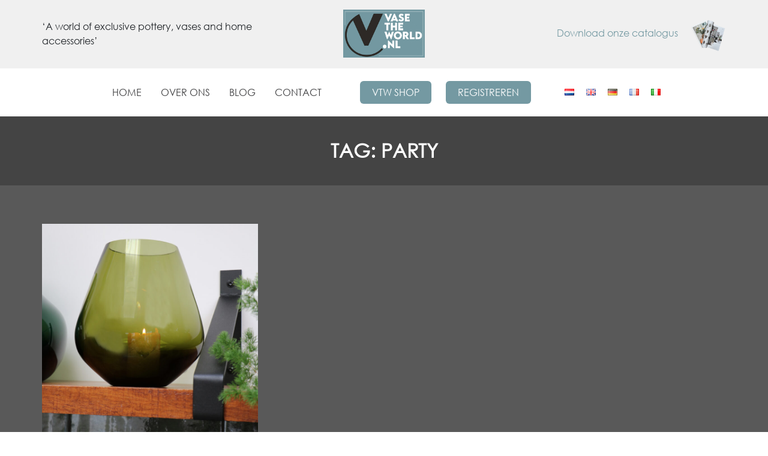

--- FILE ---
content_type: text/html; charset=UTF-8
request_url: https://vasetheworld.nl/tag/party/
body_size: 9315
content:
<!DOCTYPE html>
<html dir="ltr" lang="nl-NL" prefix="og: https://ogp.me/ns#" xmlns:og="http://opengraphprotocol.org/schema/" xmlns:fb="http://www.facebook.com/2008/fbml">
<head>
	<!-- <link rel="apple-touch-icon" sizes="57x57" href="/img/favicons/apple-icon-57x57.png">
	<link rel="apple-touch-icon" sizes="60x60" href="/img/favicons/apple-icon-60x60.png">
	<link rel="apple-touch-icon" sizes="72x72" href="/img/favicons/apple-icon-72x72.png">
	<link rel="apple-touch-icon" sizes="76x76" href="/img/favicons/apple-icon-76x76.png">
	<link rel="apple-touch-icon" sizes="114x114" href="/img/favicons/apple-icon-114x114.png">
	<link rel="apple-touch-icon" sizes="120x120" href="/img/favicons/apple-icon-120x120.png">
	<link rel="apple-touch-icon" sizes="144x144" href="/img/favicons/apple-icon-144x144.png">
	<link rel="apple-touch-icon" sizes="152x152" href="/img/favicons/apple-icon-152x152.png">
	<link rel="apple-touch-icon" sizes="180x180" href="/img/favicons/apple-icon-180x180.png">
	<link rel="icon" type="image/png" sizes="192x192"  href="/img/favicons/android-icon-192x192.png">
	<link rel="icon" type="image/png" sizes="32x32" href="/img/favicons/favicon-32x32.png">
	<link rel="icon" type="image/png" sizes="16x16" href="/img/favicons/favicon-16x16.png">
	<link rel="manifest" href="/img/favicons/manifest.json"> -->
	<link rel="icon" type="image/png" sizes="96x96" href="https://vasetheworld.nl/wp-content/themes/vtw/img/favicons/favicon-96x96.png">
	<link rel="manifest" href="https://vasetheworld.nl/wp-content/themes/vtw/manifest.json">
	<meta name="msapplication-TileColor" content="#ffffff">
	<meta name="msapplication-TileImage" content="/ms-icon-144x144.png">
	<meta name="theme-color" content="#ffffff">
    <meta charset="UTF-8">
    <meta name="viewport" content="width=device-width, initial-scale=1, maximum-scale=1, user-scalable=no">
    <meta name="author" content="Floral Innovations">
	<meta name="p:domain_verify" content="4118387d084a3f31468bf741662dc033">
    
		<!-- All in One SEO 4.7.9.1 - aioseo.com -->
	<meta name="robots" content="max-image-preview:large" />
	<link rel="canonical" href="https://vasetheworld.nl/tag/party/" />
	<meta name="generator" content="All in One SEO (AIOSEO) 4.7.9.1" />
		<script type="application/ld+json" class="aioseo-schema">
			{"@context":"https:\/\/schema.org","@graph":[{"@type":"BreadcrumbList","@id":"https:\/\/vasetheworld.nl\/tag\/party\/#breadcrumblist","itemListElement":[{"@type":"ListItem","@id":"https:\/\/vasetheworld.nl\/#listItem","position":1,"name":"Home","item":"https:\/\/vasetheworld.nl\/","nextItem":{"@type":"ListItem","@id":"https:\/\/vasetheworld.nl\/tag\/party\/#listItem","name":"party"}},{"@type":"ListItem","@id":"https:\/\/vasetheworld.nl\/tag\/party\/#listItem","position":2,"name":"party","previousItem":{"@type":"ListItem","@id":"https:\/\/vasetheworld.nl\/#listItem","name":"Home"}}]},{"@type":"CollectionPage","@id":"https:\/\/vasetheworld.nl\/tag\/party\/#collectionpage","url":"https:\/\/vasetheworld.nl\/tag\/party\/","name":"party - Vase The World","inLanguage":"nl-NL","isPartOf":{"@id":"https:\/\/vasetheworld.nl\/#website"},"breadcrumb":{"@id":"https:\/\/vasetheworld.nl\/tag\/party\/#breadcrumblist"}},{"@type":"Organization","@id":"https:\/\/vasetheworld.nl\/#organization","name":"Vase The World","description":"\u2018A world of exclusive pottery, vases and home accessories\u2019","url":"https:\/\/vasetheworld.nl\/"},{"@type":"WebSite","@id":"https:\/\/vasetheworld.nl\/#website","url":"https:\/\/vasetheworld.nl\/","name":"Vase The World","description":"\u2018A world of exclusive pottery, vases and home accessories\u2019","inLanguage":"nl-NL","publisher":{"@id":"https:\/\/vasetheworld.nl\/#organization"}}]}
		</script>
		<!-- All in One SEO -->

<link rel='dns-prefetch' href='//maxcdn.bootstrapcdn.com' />
<link rel='dns-prefetch' href='//fonts.googleapis.com' />
<link rel='dns-prefetch' href='//cdnjs.cloudflare.com' />
<link rel="alternate" type="application/rss+xml" title="Vase The World &raquo; party tag feed" href="https://vasetheworld.nl/tag/party/feed/" />
<title>Tag: <span>party</span> | Vase The World</title>
<meta name="description" content="‘A world of exclusive pottery, vases and home accessories’"/>
		<!-- This site uses the Google Analytics by MonsterInsights plugin v9.11.1 - Using Analytics tracking - https://www.monsterinsights.com/ -->
		<!-- Opmerking: MonsterInsights is momenteel niet geconfigureerd op deze site. De site eigenaar moet authenticeren met Google Analytics in de MonsterInsights instellingen scherm. -->
					<!-- No tracking code set -->
				<!-- / Google Analytics by MonsterInsights -->
		<style id='wp-img-auto-sizes-contain-inline-css' type='text/css'>
img:is([sizes=auto i],[sizes^="auto," i]){contain-intrinsic-size:3000px 1500px}
/*# sourceURL=wp-img-auto-sizes-contain-inline-css */
</style>
<link rel='stylesheet' id='sbr_styles-css' href='https://vasetheworld.nl/wp-content/plugins/reviews-feed/assets/css/sbr-styles.css?ver=2.0' type='text/css' media='all' />
<link rel='stylesheet' id='sbi_styles-css' href='https://vasetheworld.nl/wp-content/plugins/instagram-feed/css/sbi-styles.min.css?ver=6.7.1' type='text/css' media='all' />
<style id='wp-block-library-inline-css' type='text/css'>
:root{--wp-block-synced-color:#7a00df;--wp-block-synced-color--rgb:122,0,223;--wp-bound-block-color:var(--wp-block-synced-color);--wp-editor-canvas-background:#ddd;--wp-admin-theme-color:#007cba;--wp-admin-theme-color--rgb:0,124,186;--wp-admin-theme-color-darker-10:#006ba1;--wp-admin-theme-color-darker-10--rgb:0,107,160.5;--wp-admin-theme-color-darker-20:#005a87;--wp-admin-theme-color-darker-20--rgb:0,90,135;--wp-admin-border-width-focus:2px}@media (min-resolution:192dpi){:root{--wp-admin-border-width-focus:1.5px}}.wp-element-button{cursor:pointer}:root .has-very-light-gray-background-color{background-color:#eee}:root .has-very-dark-gray-background-color{background-color:#313131}:root .has-very-light-gray-color{color:#eee}:root .has-very-dark-gray-color{color:#313131}:root .has-vivid-green-cyan-to-vivid-cyan-blue-gradient-background{background:linear-gradient(135deg,#00d084,#0693e3)}:root .has-purple-crush-gradient-background{background:linear-gradient(135deg,#34e2e4,#4721fb 50%,#ab1dfe)}:root .has-hazy-dawn-gradient-background{background:linear-gradient(135deg,#faaca8,#dad0ec)}:root .has-subdued-olive-gradient-background{background:linear-gradient(135deg,#fafae1,#67a671)}:root .has-atomic-cream-gradient-background{background:linear-gradient(135deg,#fdd79a,#004a59)}:root .has-nightshade-gradient-background{background:linear-gradient(135deg,#330968,#31cdcf)}:root .has-midnight-gradient-background{background:linear-gradient(135deg,#020381,#2874fc)}:root{--wp--preset--font-size--normal:16px;--wp--preset--font-size--huge:42px}.has-regular-font-size{font-size:1em}.has-larger-font-size{font-size:2.625em}.has-normal-font-size{font-size:var(--wp--preset--font-size--normal)}.has-huge-font-size{font-size:var(--wp--preset--font-size--huge)}.has-text-align-center{text-align:center}.has-text-align-left{text-align:left}.has-text-align-right{text-align:right}.has-fit-text{white-space:nowrap!important}#end-resizable-editor-section{display:none}.aligncenter{clear:both}.items-justified-left{justify-content:flex-start}.items-justified-center{justify-content:center}.items-justified-right{justify-content:flex-end}.items-justified-space-between{justify-content:space-between}.screen-reader-text{border:0;clip-path:inset(50%);height:1px;margin:-1px;overflow:hidden;padding:0;position:absolute;width:1px;word-wrap:normal!important}.screen-reader-text:focus{background-color:#ddd;clip-path:none;color:#444;display:block;font-size:1em;height:auto;left:5px;line-height:normal;padding:15px 23px 14px;text-decoration:none;top:5px;width:auto;z-index:100000}html :where(.has-border-color){border-style:solid}html :where([style*=border-top-color]){border-top-style:solid}html :where([style*=border-right-color]){border-right-style:solid}html :where([style*=border-bottom-color]){border-bottom-style:solid}html :where([style*=border-left-color]){border-left-style:solid}html :where([style*=border-width]){border-style:solid}html :where([style*=border-top-width]){border-top-style:solid}html :where([style*=border-right-width]){border-right-style:solid}html :where([style*=border-bottom-width]){border-bottom-style:solid}html :where([style*=border-left-width]){border-left-style:solid}html :where(img[class*=wp-image-]){height:auto;max-width:100%}:where(figure){margin:0 0 1em}html :where(.is-position-sticky){--wp-admin--admin-bar--position-offset:var(--wp-admin--admin-bar--height,0px)}@media screen and (max-width:600px){html :where(.is-position-sticky){--wp-admin--admin-bar--position-offset:0px}}

/*# sourceURL=wp-block-library-inline-css */
</style><style id='global-styles-inline-css' type='text/css'>
:root{--wp--preset--aspect-ratio--square: 1;--wp--preset--aspect-ratio--4-3: 4/3;--wp--preset--aspect-ratio--3-4: 3/4;--wp--preset--aspect-ratio--3-2: 3/2;--wp--preset--aspect-ratio--2-3: 2/3;--wp--preset--aspect-ratio--16-9: 16/9;--wp--preset--aspect-ratio--9-16: 9/16;--wp--preset--color--black: #000000;--wp--preset--color--cyan-bluish-gray: #abb8c3;--wp--preset--color--white: #ffffff;--wp--preset--color--pale-pink: #f78da7;--wp--preset--color--vivid-red: #cf2e2e;--wp--preset--color--luminous-vivid-orange: #ff6900;--wp--preset--color--luminous-vivid-amber: #fcb900;--wp--preset--color--light-green-cyan: #7bdcb5;--wp--preset--color--vivid-green-cyan: #00d084;--wp--preset--color--pale-cyan-blue: #8ed1fc;--wp--preset--color--vivid-cyan-blue: #0693e3;--wp--preset--color--vivid-purple: #9b51e0;--wp--preset--gradient--vivid-cyan-blue-to-vivid-purple: linear-gradient(135deg,rgb(6,147,227) 0%,rgb(155,81,224) 100%);--wp--preset--gradient--light-green-cyan-to-vivid-green-cyan: linear-gradient(135deg,rgb(122,220,180) 0%,rgb(0,208,130) 100%);--wp--preset--gradient--luminous-vivid-amber-to-luminous-vivid-orange: linear-gradient(135deg,rgb(252,185,0) 0%,rgb(255,105,0) 100%);--wp--preset--gradient--luminous-vivid-orange-to-vivid-red: linear-gradient(135deg,rgb(255,105,0) 0%,rgb(207,46,46) 100%);--wp--preset--gradient--very-light-gray-to-cyan-bluish-gray: linear-gradient(135deg,rgb(238,238,238) 0%,rgb(169,184,195) 100%);--wp--preset--gradient--cool-to-warm-spectrum: linear-gradient(135deg,rgb(74,234,220) 0%,rgb(151,120,209) 20%,rgb(207,42,186) 40%,rgb(238,44,130) 60%,rgb(251,105,98) 80%,rgb(254,248,76) 100%);--wp--preset--gradient--blush-light-purple: linear-gradient(135deg,rgb(255,206,236) 0%,rgb(152,150,240) 100%);--wp--preset--gradient--blush-bordeaux: linear-gradient(135deg,rgb(254,205,165) 0%,rgb(254,45,45) 50%,rgb(107,0,62) 100%);--wp--preset--gradient--luminous-dusk: linear-gradient(135deg,rgb(255,203,112) 0%,rgb(199,81,192) 50%,rgb(65,88,208) 100%);--wp--preset--gradient--pale-ocean: linear-gradient(135deg,rgb(255,245,203) 0%,rgb(182,227,212) 50%,rgb(51,167,181) 100%);--wp--preset--gradient--electric-grass: linear-gradient(135deg,rgb(202,248,128) 0%,rgb(113,206,126) 100%);--wp--preset--gradient--midnight: linear-gradient(135deg,rgb(2,3,129) 0%,rgb(40,116,252) 100%);--wp--preset--font-size--small: 13px;--wp--preset--font-size--medium: 20px;--wp--preset--font-size--large: 36px;--wp--preset--font-size--x-large: 42px;--wp--preset--spacing--20: 0.44rem;--wp--preset--spacing--30: 0.67rem;--wp--preset--spacing--40: 1rem;--wp--preset--spacing--50: 1.5rem;--wp--preset--spacing--60: 2.25rem;--wp--preset--spacing--70: 3.38rem;--wp--preset--spacing--80: 5.06rem;--wp--preset--shadow--natural: 6px 6px 9px rgba(0, 0, 0, 0.2);--wp--preset--shadow--deep: 12px 12px 50px rgba(0, 0, 0, 0.4);--wp--preset--shadow--sharp: 6px 6px 0px rgba(0, 0, 0, 0.2);--wp--preset--shadow--outlined: 6px 6px 0px -3px rgb(255, 255, 255), 6px 6px rgb(0, 0, 0);--wp--preset--shadow--crisp: 6px 6px 0px rgb(0, 0, 0);}:where(.is-layout-flex){gap: 0.5em;}:where(.is-layout-grid){gap: 0.5em;}body .is-layout-flex{display: flex;}.is-layout-flex{flex-wrap: wrap;align-items: center;}.is-layout-flex > :is(*, div){margin: 0;}body .is-layout-grid{display: grid;}.is-layout-grid > :is(*, div){margin: 0;}:where(.wp-block-columns.is-layout-flex){gap: 2em;}:where(.wp-block-columns.is-layout-grid){gap: 2em;}:where(.wp-block-post-template.is-layout-flex){gap: 1.25em;}:where(.wp-block-post-template.is-layout-grid){gap: 1.25em;}.has-black-color{color: var(--wp--preset--color--black) !important;}.has-cyan-bluish-gray-color{color: var(--wp--preset--color--cyan-bluish-gray) !important;}.has-white-color{color: var(--wp--preset--color--white) !important;}.has-pale-pink-color{color: var(--wp--preset--color--pale-pink) !important;}.has-vivid-red-color{color: var(--wp--preset--color--vivid-red) !important;}.has-luminous-vivid-orange-color{color: var(--wp--preset--color--luminous-vivid-orange) !important;}.has-luminous-vivid-amber-color{color: var(--wp--preset--color--luminous-vivid-amber) !important;}.has-light-green-cyan-color{color: var(--wp--preset--color--light-green-cyan) !important;}.has-vivid-green-cyan-color{color: var(--wp--preset--color--vivid-green-cyan) !important;}.has-pale-cyan-blue-color{color: var(--wp--preset--color--pale-cyan-blue) !important;}.has-vivid-cyan-blue-color{color: var(--wp--preset--color--vivid-cyan-blue) !important;}.has-vivid-purple-color{color: var(--wp--preset--color--vivid-purple) !important;}.has-black-background-color{background-color: var(--wp--preset--color--black) !important;}.has-cyan-bluish-gray-background-color{background-color: var(--wp--preset--color--cyan-bluish-gray) !important;}.has-white-background-color{background-color: var(--wp--preset--color--white) !important;}.has-pale-pink-background-color{background-color: var(--wp--preset--color--pale-pink) !important;}.has-vivid-red-background-color{background-color: var(--wp--preset--color--vivid-red) !important;}.has-luminous-vivid-orange-background-color{background-color: var(--wp--preset--color--luminous-vivid-orange) !important;}.has-luminous-vivid-amber-background-color{background-color: var(--wp--preset--color--luminous-vivid-amber) !important;}.has-light-green-cyan-background-color{background-color: var(--wp--preset--color--light-green-cyan) !important;}.has-vivid-green-cyan-background-color{background-color: var(--wp--preset--color--vivid-green-cyan) !important;}.has-pale-cyan-blue-background-color{background-color: var(--wp--preset--color--pale-cyan-blue) !important;}.has-vivid-cyan-blue-background-color{background-color: var(--wp--preset--color--vivid-cyan-blue) !important;}.has-vivid-purple-background-color{background-color: var(--wp--preset--color--vivid-purple) !important;}.has-black-border-color{border-color: var(--wp--preset--color--black) !important;}.has-cyan-bluish-gray-border-color{border-color: var(--wp--preset--color--cyan-bluish-gray) !important;}.has-white-border-color{border-color: var(--wp--preset--color--white) !important;}.has-pale-pink-border-color{border-color: var(--wp--preset--color--pale-pink) !important;}.has-vivid-red-border-color{border-color: var(--wp--preset--color--vivid-red) !important;}.has-luminous-vivid-orange-border-color{border-color: var(--wp--preset--color--luminous-vivid-orange) !important;}.has-luminous-vivid-amber-border-color{border-color: var(--wp--preset--color--luminous-vivid-amber) !important;}.has-light-green-cyan-border-color{border-color: var(--wp--preset--color--light-green-cyan) !important;}.has-vivid-green-cyan-border-color{border-color: var(--wp--preset--color--vivid-green-cyan) !important;}.has-pale-cyan-blue-border-color{border-color: var(--wp--preset--color--pale-cyan-blue) !important;}.has-vivid-cyan-blue-border-color{border-color: var(--wp--preset--color--vivid-cyan-blue) !important;}.has-vivid-purple-border-color{border-color: var(--wp--preset--color--vivid-purple) !important;}.has-vivid-cyan-blue-to-vivid-purple-gradient-background{background: var(--wp--preset--gradient--vivid-cyan-blue-to-vivid-purple) !important;}.has-light-green-cyan-to-vivid-green-cyan-gradient-background{background: var(--wp--preset--gradient--light-green-cyan-to-vivid-green-cyan) !important;}.has-luminous-vivid-amber-to-luminous-vivid-orange-gradient-background{background: var(--wp--preset--gradient--luminous-vivid-amber-to-luminous-vivid-orange) !important;}.has-luminous-vivid-orange-to-vivid-red-gradient-background{background: var(--wp--preset--gradient--luminous-vivid-orange-to-vivid-red) !important;}.has-very-light-gray-to-cyan-bluish-gray-gradient-background{background: var(--wp--preset--gradient--very-light-gray-to-cyan-bluish-gray) !important;}.has-cool-to-warm-spectrum-gradient-background{background: var(--wp--preset--gradient--cool-to-warm-spectrum) !important;}.has-blush-light-purple-gradient-background{background: var(--wp--preset--gradient--blush-light-purple) !important;}.has-blush-bordeaux-gradient-background{background: var(--wp--preset--gradient--blush-bordeaux) !important;}.has-luminous-dusk-gradient-background{background: var(--wp--preset--gradient--luminous-dusk) !important;}.has-pale-ocean-gradient-background{background: var(--wp--preset--gradient--pale-ocean) !important;}.has-electric-grass-gradient-background{background: var(--wp--preset--gradient--electric-grass) !important;}.has-midnight-gradient-background{background: var(--wp--preset--gradient--midnight) !important;}.has-small-font-size{font-size: var(--wp--preset--font-size--small) !important;}.has-medium-font-size{font-size: var(--wp--preset--font-size--medium) !important;}.has-large-font-size{font-size: var(--wp--preset--font-size--large) !important;}.has-x-large-font-size{font-size: var(--wp--preset--font-size--x-large) !important;}
/*# sourceURL=global-styles-inline-css */
</style>

<style id='classic-theme-styles-inline-css' type='text/css'>
/*! This file is auto-generated */
.wp-block-button__link{color:#fff;background-color:#32373c;border-radius:9999px;box-shadow:none;text-decoration:none;padding:calc(.667em + 2px) calc(1.333em + 2px);font-size:1.125em}.wp-block-file__button{background:#32373c;color:#fff;text-decoration:none}
/*# sourceURL=/wp-includes/css/classic-themes.min.css */
</style>
<link rel='stylesheet' id='ctf_styles-css' href='https://vasetheworld.nl/wp-content/plugins/custom-twitter-feeds/css/ctf-styles.min.css?ver=2.2.5' type='text/css' media='all' />
<link rel='stylesheet' id='cff-css' href='https://vasetheworld.nl/wp-content/plugins/custom-facebook-feed/assets/css/cff-style.min.css?ver=4.2.6' type='text/css' media='all' />
<link rel='stylesheet' id='sb-font-awesome-css' href='https://maxcdn.bootstrapcdn.com/font-awesome/4.7.0/css/font-awesome.min.css?ver=6.9' type='text/css' media='all' />
<link rel='stylesheet' id='google-fonts-css' href='https://fonts.googleapis.com/css?family=Jura%3A300%2C400%2C500%2C600%2C700&#038;display=swap&#038;ver=6.9' type='text/css' media='all' />
<link rel='stylesheet' id='bootstrap-css-css' href='https://vasetheworld.nl/wp-content/themes/vtw/css/bootstrap.min.css?ver=1583337771' type='text/css' media='all' />
<link rel='stylesheet' id='font-awesome-css' href='https://cdnjs.cloudflare.com/ajax/libs/font-awesome/5.10.2/css/all.min.css?ver=6.9' type='text/css' media='all' />
<link rel='stylesheet' id='main-style-css' href='https://vasetheworld.nl/wp-content/themes/vtw/css/style.css?ver=1688980263' type='text/css' media='all' />
<script type="text/javascript" src="https://vasetheworld.nl/wp-includes/js/jquery/jquery.min.js?ver=3.7.1" id="jquery-core-js"></script>
<script type="text/javascript" src="https://vasetheworld.nl/wp-includes/js/jquery/jquery-migrate.min.js?ver=3.4.1" id="jquery-migrate-js"></script>
<link rel="https://api.w.org/" href="https://vasetheworld.nl/wp-json/" /><link rel="alternate" title="JSON" type="application/json" href="https://vasetheworld.nl/wp-json/wp/v2/tags/311" /><link rel="EditURI" type="application/rsd+xml" title="RSD" href="https://vasetheworld.nl/xmlrpc.php?rsd" />
<meta name="generator" content="WordPress 6.9" />
</head>
<body class="archive tag tag-party tag-311 wp-theme-vtw">


	<header class="container-fluid bg-f0f0f0">
        <div class="container">
        	<div class="row row-eq-height align-items-center pt-3 mb-3">
	        	<div class="col-md-6 col-lg-4 justify-content-start">
	        		‘A world of exclusive pottery, vases and home accessories’	        	</div>
	        	<div class="col-md-4 justify-content-center text-center d-none d-lg-block">
					<a href="https://vasetheworld.nl">
						<img class="logo img-fluid transition" alt="Logo Vase The World" src="https://vasetheworld.nl/wp-content/themes/vtw/img/logo-vtw-new.jpg">
					</a>
	        	</div>
	        	<div class="col-md-6 col-lg-4 justify-content-end text-right d-none d-md-block">
	        		<a href="https://vasetheworld.nl/wp-content/uploads/2025/12/CATALOGUS-2026_spread_compressed.pdf" target="_blank">
	        			Download onze catalogus <img class="pl-3 catalogus-cover img-fluid d-none" alt="Catalogus cover" src="https://vasetheworld.nl/wp-content/themes/vtw/img/catalogus-open.png"><img class="pl-3 catalogus-cover img-fluid" alt="Catalogus cover" src="https://vasetheworld.nl/wp-content/uploads/2025/01/Kleine-afbeelding-catalogus.png">
		        	</a>
	        	</div>
		    </div>
        </div>
    </header>

	<nav class="navbar navbar-light navbar-expand-lg" id="mainNav">
   		<div class="container">
    		<a class="navbar-brand d-lg-none" href="https://vasetheworld.nl">
    			<img class="logo-mobile img-fluid transition" alt="logo" src="https://vasetheworld.nl/wp-content/themes/vtw/img/logo-vtw-new.jpg">
        	</a>
	   		<button class="navbar-toggler" type="button" data-toggle="collapse" data-target="#navbarNav" aria-controls="navbarNav" aria-expanded="false" aria-label="Toggle navigation">
	   			<span class="navbar-toggler-icon"></span>
	   		</button>
	   		<div class="collapse navbar-collapse justify-content-center" id="navbarNav">
				<ul id="menu-hoofdmenu-nl" class="navbar-nav"><li id="menu-item-162" class="menu-item menu-item-type-post_type menu-item-object-page menu-item-home menu-item-162"><a href="https://vasetheworld.nl/" class="nav-link">Home</a></li>
<li id="menu-item-175" class="menu-item menu-item-type-post_type menu-item-object-page menu-item-175"><a href="https://vasetheworld.nl/over-ons/" class="nav-link">Over ons</a></li>
<li id="menu-item-161" class="menu-item menu-item-type-post_type menu-item-object-page current_page_parent menu-item-161"><a href="https://vasetheworld.nl/nieuws/" class="nav-link">Blog</a></li>
<li id="menu-item-192" class="menu-item menu-item-type-post_type menu-item-object-page menu-item-192"><a href="https://vasetheworld.nl/contact/" class="nav-link">Contact</a></li>
</ul>				<a href="https://shop.app4sales.net/VaseTheWorld/" class="btn ml-5 mr-4" target="_blank">VTW Shop</a>
				<div class="btn ml-4 mr-4 d-none" data-toggle="modal" data-target=".bd-example-modal-sm" style="padding:0.4rem 1.2rem;text-transform:uppercase;">VTW Shop</div>
				<div class="modal fade bd-example-modal-sm" tabindex="-1" role="dialog" aria-labelledby="mySmallModalLabel" aria-hidden="true">
				  <div class="modal-dialog modal-dialog-centered">
					<div class="modal-content p-4">
						<p>Goedendag,<br><br>De webshop is vandaag helaas niet beschikbaar i.v.m. de automatisering van ons magazijn. 
						Excuus voor het ongemak! Zien we je morgen weer terug?<br><br>
						Team Vase The World</p>
					</div>
				  </div>
				</div>
				
				<a href="https://shop.app4sales.net/VaseTheWorld/" class="btn mr-5" target="_blank">Registreren</a>
				<ul class="lang-switcher">
						<li class="lang-item lang-item-2 lang-item-nl current-lang lang-item-first"><a lang="nl-NL" hreflang="nl-NL" href="https://vasetheworld.nl/tag/party/" aria-current="true"><img src="[data-uri]" alt="Nederlands" width="16" height="11" style="width: 16px; height: 11px;" /></a></li>
	<li class="lang-item lang-item-9 lang-item-en no-translation"><a lang="en-GB" hreflang="en-GB" href="https://vasetheworld.nl/en/"><img src="[data-uri]" alt="English" width="16" height="11" style="width: 16px; height: 11px;" /></a></li>
	<li class="lang-item lang-item-15 lang-item-de no-translation"><a lang="de-DE" hreflang="de-DE" href="https://vasetheworld.nl/de/"><img src="[data-uri]" alt="Deutsch" width="16" height="11" style="width: 16px; height: 11px;" /></a></li>
	<li class="lang-item lang-item-19 lang-item-fr no-translation"><a lang="fr-FR" hreflang="fr-FR" href="https://vasetheworld.nl/fr/"><img src="[data-uri]" alt="Français" width="16" height="11" style="width: 16px; height: 11px;" /></a></li>
	<li class="lang-item lang-item-40 lang-item-it no-translation"><a lang="it-IT" hreflang="it-IT" href="https://vasetheworld.nl/it/"><img src="[data-uri]" alt="Italiano" width="16" height="11" style="width: 16px; height: 11px;" /></a></li>
				</ul>
	   		</div>
	   	</div>
   	</nav><section id="page-title" class="container-fluid">
    <div class="container">
        <div class="row">
            <div class="col-12 text-center">
                <h1 class="m-0">Tag: <span>party</span></h1>
            </div>
        </div>
    </div>
</section>

<section id="blog" class="container-fluid">
    <div class="container ptpb-4">
        <div class="row row-eq-height blogposts">

                            <div class="col-sm-6 col-lg-4 mb-5">
                    <a href="https://vasetheworld.nl/vtw-bestaat-13-jaar/">
                                                    <img class="img-fluid transition" alt="VTW bestaat 13 jaar!" src="https://vasetheworld.nl/wp-content/uploads/2021/10/G91-0101-1-42_1-Tasman-S-green-O20-x-H22-cm-768x768.jpg">
                                                <div class="postdate mt-3">15 oktober 2021</div>
                        <h3 class="mt-2 mb-2 transition">VTW bestaat 13 jaar!</h3>
                        <p>Hoera! Vandaag mag Vase The World 13 kaarsjes uitblazen! En hoe leuk is het om dat te kunnen doen in onze eigen kaarsenhouders? Inmiddels hebben we diverse modellen en kleuren in het assortiment, ...</p>
                    </a>
                </div>
                                <div class="col-12 text-center">
                                    </div>
                        
        </div>
    </div>
</section>

<section id="footer" class="container-fluid bg-f0f0f0">
    <div class="container text-center">
        <div class="row">
            <div class="col-12 mt-5 mb-5">
				<ul class="socials">
					<li class="nav-item"><a target="_blank" href="https://www.facebook.com/vasetheworld/"><i class="fab fa-facebook-f"></i></a></li>
					<li class="nav-item"><a target="_blank" href="https://www.linkedin.com/in/angelique-levarht-9a4066129/"><i class="fab fa-linkedin-in"></i></a></li>
					<li class="nav-item"><a target="_blank" href="https://www.instagram.com/vase_the_world/"><i class="fab fa-instagram"></i></a></li>
					<li class="nav-item"><a target="_blank" href="https://www.pinterest.com/vasetheworld"><i class="fab fa-pinterest-p"></i></a></li>
				</ul>
		    	<ul id="menu-footermenu-nl" class="footer-nav p-0 m-0"><li id="menu-item-182" class="menu-item menu-item-type-post_type menu-item-object-page menu-item-182"><a href="https://vasetheworld.nl/algemene-voorwaarden/" class="nav-link">Voorwaarden</a></li>
<li id="menu-item-418" class="menu-item menu-item-type-post_type menu-item-object-page menu-item-418"><a href="https://vasetheworld.nl/verzendinformatie/" class="nav-link">Verzendinformatie</a></li>
<li id="menu-item-417" class="menu-item menu-item-type-post_type menu-item-object-page menu-item-417"><a href="https://vasetheworld.nl/beurzen-verkooppunten/" class="nav-link">Beurzen &#038; Verkooppunten</a></li>
<li id="menu-item-416" class="menu-item menu-item-type-post_type menu-item-object-page menu-item-416"><a href="https://vasetheworld.nl/collectie-materiaal/" class="nav-link">Collectie en materiaal</a></li>
<li id="menu-item-187" class="menu-item menu-item-type-post_type menu-item-object-page menu-item-187"><a href="https://vasetheworld.nl/disclaimer/" class="nav-link">Disclaimer</a></li>
<li id="menu-item-808" class="menu-item menu-item-type-post_type menu-item-object-page menu-item-808"><a href="https://vasetheworld.nl/klantenservice/" class="nav-link">Klantenservice</a></li>
</ul>
			</div>
		</div>
	</div>
</section><script type="speculationrules">
{"prefetch":[{"source":"document","where":{"and":[{"href_matches":"/*"},{"not":{"href_matches":["/wp-*.php","/wp-admin/*","/wp-content/uploads/*","/wp-content/*","/wp-content/plugins/*","/wp-content/themes/vtw/*","/*\\?(.+)"]}},{"not":{"selector_matches":"a[rel~=\"nofollow\"]"}},{"not":{"selector_matches":".no-prefetch, .no-prefetch a"}}]},"eagerness":"conservative"}]}
</script>
<!-- Custom Facebook Feed JS -->
<script type="text/javascript">var cffajaxurl = "https://vasetheworld.nl/wp-admin/admin-ajax.php";
var cfflinkhashtags = "true";
</script>
<!-- YouTube Feeds JS -->
<script type="text/javascript">

</script>
<!-- Instagram Feed JS -->
<script type="text/javascript">
var sbiajaxurl = "https://vasetheworld.nl/wp-admin/admin-ajax.php";
</script>
<script type="text/javascript" src="https://vasetheworld.nl/wp-includes/js/dist/hooks.min.js?ver=dd5603f07f9220ed27f1" id="wp-hooks-js"></script>
<script type="text/javascript" src="https://vasetheworld.nl/wp-includes/js/dist/i18n.min.js?ver=c26c3dc7bed366793375" id="wp-i18n-js"></script>
<script type="text/javascript" id="wp-i18n-js-after">
/* <![CDATA[ */
wp.i18n.setLocaleData( { 'text direction\u0004ltr': [ 'ltr' ] } );
//# sourceURL=wp-i18n-js-after
/* ]]> */
</script>
<script type="text/javascript" src="https://vasetheworld.nl/wp-content/plugins/contact-form-7/includes/swv/js/index.js?ver=6.1.4" id="swv-js"></script>
<script type="text/javascript" id="contact-form-7-js-translations">
/* <![CDATA[ */
( function( domain, translations ) {
	var localeData = translations.locale_data[ domain ] || translations.locale_data.messages;
	localeData[""].domain = domain;
	wp.i18n.setLocaleData( localeData, domain );
} )( "contact-form-7", {"translation-revision-date":"2025-11-30 09:13:36+0000","generator":"GlotPress\/4.0.3","domain":"messages","locale_data":{"messages":{"":{"domain":"messages","plural-forms":"nplurals=2; plural=n != 1;","lang":"nl"},"This contact form is placed in the wrong place.":["Dit contactformulier staat op de verkeerde plek."],"Error:":["Fout:"]}},"comment":{"reference":"includes\/js\/index.js"}} );
//# sourceURL=contact-form-7-js-translations
/* ]]> */
</script>
<script type="text/javascript" id="contact-form-7-js-before">
/* <![CDATA[ */
var wpcf7 = {
    "api": {
        "root": "https:\/\/vasetheworld.nl\/wp-json\/",
        "namespace": "contact-form-7\/v1"
    }
};
//# sourceURL=contact-form-7-js-before
/* ]]> */
</script>
<script type="text/javascript" src="https://vasetheworld.nl/wp-content/plugins/contact-form-7/includes/js/index.js?ver=6.1.4" id="contact-form-7-js"></script>
<script type="text/javascript" src="https://vasetheworld.nl/wp-content/plugins/custom-facebook-feed/assets/js/cff-scripts.min.js?ver=4.2.6" id="cffscripts-js"></script>
<script type="text/javascript" src="https://vasetheworld.nl/wp-content/themes/vtw/js/jquery-latest.min.js?ver=1.0.0" id="jquery-latest-js-js"></script>
<script type="text/javascript" src="https://vasetheworld.nl/wp-content/themes/vtw/js/bootstrap.min.js?ver=1.0.0" id="bootstrap-js-js"></script>
<script type="text/javascript" src="https://vasetheworld.nl/wp-content/themes/vtw/js/owl.carousel.min.js?ver=1.0.0" id="carousel-js-js"></script>
<script type="text/javascript" src="https://vasetheworld.nl/wp-content/themes/vtw/js/script.js?ver=1.0.0" id="script-main-js"></script>
<script type="text/javascript" src="https://www.google.com/recaptcha/api.js?render=6Lem2N8UAAAAAGIcgxcLxBQBZfMR3VbkPBicUOwD&amp;ver=3.0" id="google-recaptcha-js"></script>
<script type="text/javascript" src="https://vasetheworld.nl/wp-includes/js/dist/vendor/wp-polyfill.min.js?ver=3.15.0" id="wp-polyfill-js"></script>
<script type="text/javascript" id="wpcf7-recaptcha-js-before">
/* <![CDATA[ */
var wpcf7_recaptcha = {
    "sitekey": "6Lem2N8UAAAAAGIcgxcLxBQBZfMR3VbkPBicUOwD",
    "actions": {
        "homepage": "homepage",
        "contactform": "contactform"
    }
};
//# sourceURL=wpcf7-recaptcha-js-before
/* ]]> */
</script>
<script type="text/javascript" src="https://vasetheworld.nl/wp-content/plugins/contact-form-7/modules/recaptcha/index.js?ver=6.1.4" id="wpcf7-recaptcha-js"></script>
</body>
</html>

--- FILE ---
content_type: text/html; charset=utf-8
request_url: https://www.google.com/recaptcha/api2/anchor?ar=1&k=6Lem2N8UAAAAAGIcgxcLxBQBZfMR3VbkPBicUOwD&co=aHR0cHM6Ly92YXNldGhld29ybGQubmw6NDQz&hl=en&v=PoyoqOPhxBO7pBk68S4YbpHZ&size=invisible&anchor-ms=20000&execute-ms=30000&cb=4mq93ayczkzy
body_size: 49084
content:
<!DOCTYPE HTML><html dir="ltr" lang="en"><head><meta http-equiv="Content-Type" content="text/html; charset=UTF-8">
<meta http-equiv="X-UA-Compatible" content="IE=edge">
<title>reCAPTCHA</title>
<style type="text/css">
/* cyrillic-ext */
@font-face {
  font-family: 'Roboto';
  font-style: normal;
  font-weight: 400;
  font-stretch: 100%;
  src: url(//fonts.gstatic.com/s/roboto/v48/KFO7CnqEu92Fr1ME7kSn66aGLdTylUAMa3GUBHMdazTgWw.woff2) format('woff2');
  unicode-range: U+0460-052F, U+1C80-1C8A, U+20B4, U+2DE0-2DFF, U+A640-A69F, U+FE2E-FE2F;
}
/* cyrillic */
@font-face {
  font-family: 'Roboto';
  font-style: normal;
  font-weight: 400;
  font-stretch: 100%;
  src: url(//fonts.gstatic.com/s/roboto/v48/KFO7CnqEu92Fr1ME7kSn66aGLdTylUAMa3iUBHMdazTgWw.woff2) format('woff2');
  unicode-range: U+0301, U+0400-045F, U+0490-0491, U+04B0-04B1, U+2116;
}
/* greek-ext */
@font-face {
  font-family: 'Roboto';
  font-style: normal;
  font-weight: 400;
  font-stretch: 100%;
  src: url(//fonts.gstatic.com/s/roboto/v48/KFO7CnqEu92Fr1ME7kSn66aGLdTylUAMa3CUBHMdazTgWw.woff2) format('woff2');
  unicode-range: U+1F00-1FFF;
}
/* greek */
@font-face {
  font-family: 'Roboto';
  font-style: normal;
  font-weight: 400;
  font-stretch: 100%;
  src: url(//fonts.gstatic.com/s/roboto/v48/KFO7CnqEu92Fr1ME7kSn66aGLdTylUAMa3-UBHMdazTgWw.woff2) format('woff2');
  unicode-range: U+0370-0377, U+037A-037F, U+0384-038A, U+038C, U+038E-03A1, U+03A3-03FF;
}
/* math */
@font-face {
  font-family: 'Roboto';
  font-style: normal;
  font-weight: 400;
  font-stretch: 100%;
  src: url(//fonts.gstatic.com/s/roboto/v48/KFO7CnqEu92Fr1ME7kSn66aGLdTylUAMawCUBHMdazTgWw.woff2) format('woff2');
  unicode-range: U+0302-0303, U+0305, U+0307-0308, U+0310, U+0312, U+0315, U+031A, U+0326-0327, U+032C, U+032F-0330, U+0332-0333, U+0338, U+033A, U+0346, U+034D, U+0391-03A1, U+03A3-03A9, U+03B1-03C9, U+03D1, U+03D5-03D6, U+03F0-03F1, U+03F4-03F5, U+2016-2017, U+2034-2038, U+203C, U+2040, U+2043, U+2047, U+2050, U+2057, U+205F, U+2070-2071, U+2074-208E, U+2090-209C, U+20D0-20DC, U+20E1, U+20E5-20EF, U+2100-2112, U+2114-2115, U+2117-2121, U+2123-214F, U+2190, U+2192, U+2194-21AE, U+21B0-21E5, U+21F1-21F2, U+21F4-2211, U+2213-2214, U+2216-22FF, U+2308-230B, U+2310, U+2319, U+231C-2321, U+2336-237A, U+237C, U+2395, U+239B-23B7, U+23D0, U+23DC-23E1, U+2474-2475, U+25AF, U+25B3, U+25B7, U+25BD, U+25C1, U+25CA, U+25CC, U+25FB, U+266D-266F, U+27C0-27FF, U+2900-2AFF, U+2B0E-2B11, U+2B30-2B4C, U+2BFE, U+3030, U+FF5B, U+FF5D, U+1D400-1D7FF, U+1EE00-1EEFF;
}
/* symbols */
@font-face {
  font-family: 'Roboto';
  font-style: normal;
  font-weight: 400;
  font-stretch: 100%;
  src: url(//fonts.gstatic.com/s/roboto/v48/KFO7CnqEu92Fr1ME7kSn66aGLdTylUAMaxKUBHMdazTgWw.woff2) format('woff2');
  unicode-range: U+0001-000C, U+000E-001F, U+007F-009F, U+20DD-20E0, U+20E2-20E4, U+2150-218F, U+2190, U+2192, U+2194-2199, U+21AF, U+21E6-21F0, U+21F3, U+2218-2219, U+2299, U+22C4-22C6, U+2300-243F, U+2440-244A, U+2460-24FF, U+25A0-27BF, U+2800-28FF, U+2921-2922, U+2981, U+29BF, U+29EB, U+2B00-2BFF, U+4DC0-4DFF, U+FFF9-FFFB, U+10140-1018E, U+10190-1019C, U+101A0, U+101D0-101FD, U+102E0-102FB, U+10E60-10E7E, U+1D2C0-1D2D3, U+1D2E0-1D37F, U+1F000-1F0FF, U+1F100-1F1AD, U+1F1E6-1F1FF, U+1F30D-1F30F, U+1F315, U+1F31C, U+1F31E, U+1F320-1F32C, U+1F336, U+1F378, U+1F37D, U+1F382, U+1F393-1F39F, U+1F3A7-1F3A8, U+1F3AC-1F3AF, U+1F3C2, U+1F3C4-1F3C6, U+1F3CA-1F3CE, U+1F3D4-1F3E0, U+1F3ED, U+1F3F1-1F3F3, U+1F3F5-1F3F7, U+1F408, U+1F415, U+1F41F, U+1F426, U+1F43F, U+1F441-1F442, U+1F444, U+1F446-1F449, U+1F44C-1F44E, U+1F453, U+1F46A, U+1F47D, U+1F4A3, U+1F4B0, U+1F4B3, U+1F4B9, U+1F4BB, U+1F4BF, U+1F4C8-1F4CB, U+1F4D6, U+1F4DA, U+1F4DF, U+1F4E3-1F4E6, U+1F4EA-1F4ED, U+1F4F7, U+1F4F9-1F4FB, U+1F4FD-1F4FE, U+1F503, U+1F507-1F50B, U+1F50D, U+1F512-1F513, U+1F53E-1F54A, U+1F54F-1F5FA, U+1F610, U+1F650-1F67F, U+1F687, U+1F68D, U+1F691, U+1F694, U+1F698, U+1F6AD, U+1F6B2, U+1F6B9-1F6BA, U+1F6BC, U+1F6C6-1F6CF, U+1F6D3-1F6D7, U+1F6E0-1F6EA, U+1F6F0-1F6F3, U+1F6F7-1F6FC, U+1F700-1F7FF, U+1F800-1F80B, U+1F810-1F847, U+1F850-1F859, U+1F860-1F887, U+1F890-1F8AD, U+1F8B0-1F8BB, U+1F8C0-1F8C1, U+1F900-1F90B, U+1F93B, U+1F946, U+1F984, U+1F996, U+1F9E9, U+1FA00-1FA6F, U+1FA70-1FA7C, U+1FA80-1FA89, U+1FA8F-1FAC6, U+1FACE-1FADC, U+1FADF-1FAE9, U+1FAF0-1FAF8, U+1FB00-1FBFF;
}
/* vietnamese */
@font-face {
  font-family: 'Roboto';
  font-style: normal;
  font-weight: 400;
  font-stretch: 100%;
  src: url(//fonts.gstatic.com/s/roboto/v48/KFO7CnqEu92Fr1ME7kSn66aGLdTylUAMa3OUBHMdazTgWw.woff2) format('woff2');
  unicode-range: U+0102-0103, U+0110-0111, U+0128-0129, U+0168-0169, U+01A0-01A1, U+01AF-01B0, U+0300-0301, U+0303-0304, U+0308-0309, U+0323, U+0329, U+1EA0-1EF9, U+20AB;
}
/* latin-ext */
@font-face {
  font-family: 'Roboto';
  font-style: normal;
  font-weight: 400;
  font-stretch: 100%;
  src: url(//fonts.gstatic.com/s/roboto/v48/KFO7CnqEu92Fr1ME7kSn66aGLdTylUAMa3KUBHMdazTgWw.woff2) format('woff2');
  unicode-range: U+0100-02BA, U+02BD-02C5, U+02C7-02CC, U+02CE-02D7, U+02DD-02FF, U+0304, U+0308, U+0329, U+1D00-1DBF, U+1E00-1E9F, U+1EF2-1EFF, U+2020, U+20A0-20AB, U+20AD-20C0, U+2113, U+2C60-2C7F, U+A720-A7FF;
}
/* latin */
@font-face {
  font-family: 'Roboto';
  font-style: normal;
  font-weight: 400;
  font-stretch: 100%;
  src: url(//fonts.gstatic.com/s/roboto/v48/KFO7CnqEu92Fr1ME7kSn66aGLdTylUAMa3yUBHMdazQ.woff2) format('woff2');
  unicode-range: U+0000-00FF, U+0131, U+0152-0153, U+02BB-02BC, U+02C6, U+02DA, U+02DC, U+0304, U+0308, U+0329, U+2000-206F, U+20AC, U+2122, U+2191, U+2193, U+2212, U+2215, U+FEFF, U+FFFD;
}
/* cyrillic-ext */
@font-face {
  font-family: 'Roboto';
  font-style: normal;
  font-weight: 500;
  font-stretch: 100%;
  src: url(//fonts.gstatic.com/s/roboto/v48/KFO7CnqEu92Fr1ME7kSn66aGLdTylUAMa3GUBHMdazTgWw.woff2) format('woff2');
  unicode-range: U+0460-052F, U+1C80-1C8A, U+20B4, U+2DE0-2DFF, U+A640-A69F, U+FE2E-FE2F;
}
/* cyrillic */
@font-face {
  font-family: 'Roboto';
  font-style: normal;
  font-weight: 500;
  font-stretch: 100%;
  src: url(//fonts.gstatic.com/s/roboto/v48/KFO7CnqEu92Fr1ME7kSn66aGLdTylUAMa3iUBHMdazTgWw.woff2) format('woff2');
  unicode-range: U+0301, U+0400-045F, U+0490-0491, U+04B0-04B1, U+2116;
}
/* greek-ext */
@font-face {
  font-family: 'Roboto';
  font-style: normal;
  font-weight: 500;
  font-stretch: 100%;
  src: url(//fonts.gstatic.com/s/roboto/v48/KFO7CnqEu92Fr1ME7kSn66aGLdTylUAMa3CUBHMdazTgWw.woff2) format('woff2');
  unicode-range: U+1F00-1FFF;
}
/* greek */
@font-face {
  font-family: 'Roboto';
  font-style: normal;
  font-weight: 500;
  font-stretch: 100%;
  src: url(//fonts.gstatic.com/s/roboto/v48/KFO7CnqEu92Fr1ME7kSn66aGLdTylUAMa3-UBHMdazTgWw.woff2) format('woff2');
  unicode-range: U+0370-0377, U+037A-037F, U+0384-038A, U+038C, U+038E-03A1, U+03A3-03FF;
}
/* math */
@font-face {
  font-family: 'Roboto';
  font-style: normal;
  font-weight: 500;
  font-stretch: 100%;
  src: url(//fonts.gstatic.com/s/roboto/v48/KFO7CnqEu92Fr1ME7kSn66aGLdTylUAMawCUBHMdazTgWw.woff2) format('woff2');
  unicode-range: U+0302-0303, U+0305, U+0307-0308, U+0310, U+0312, U+0315, U+031A, U+0326-0327, U+032C, U+032F-0330, U+0332-0333, U+0338, U+033A, U+0346, U+034D, U+0391-03A1, U+03A3-03A9, U+03B1-03C9, U+03D1, U+03D5-03D6, U+03F0-03F1, U+03F4-03F5, U+2016-2017, U+2034-2038, U+203C, U+2040, U+2043, U+2047, U+2050, U+2057, U+205F, U+2070-2071, U+2074-208E, U+2090-209C, U+20D0-20DC, U+20E1, U+20E5-20EF, U+2100-2112, U+2114-2115, U+2117-2121, U+2123-214F, U+2190, U+2192, U+2194-21AE, U+21B0-21E5, U+21F1-21F2, U+21F4-2211, U+2213-2214, U+2216-22FF, U+2308-230B, U+2310, U+2319, U+231C-2321, U+2336-237A, U+237C, U+2395, U+239B-23B7, U+23D0, U+23DC-23E1, U+2474-2475, U+25AF, U+25B3, U+25B7, U+25BD, U+25C1, U+25CA, U+25CC, U+25FB, U+266D-266F, U+27C0-27FF, U+2900-2AFF, U+2B0E-2B11, U+2B30-2B4C, U+2BFE, U+3030, U+FF5B, U+FF5D, U+1D400-1D7FF, U+1EE00-1EEFF;
}
/* symbols */
@font-face {
  font-family: 'Roboto';
  font-style: normal;
  font-weight: 500;
  font-stretch: 100%;
  src: url(//fonts.gstatic.com/s/roboto/v48/KFO7CnqEu92Fr1ME7kSn66aGLdTylUAMaxKUBHMdazTgWw.woff2) format('woff2');
  unicode-range: U+0001-000C, U+000E-001F, U+007F-009F, U+20DD-20E0, U+20E2-20E4, U+2150-218F, U+2190, U+2192, U+2194-2199, U+21AF, U+21E6-21F0, U+21F3, U+2218-2219, U+2299, U+22C4-22C6, U+2300-243F, U+2440-244A, U+2460-24FF, U+25A0-27BF, U+2800-28FF, U+2921-2922, U+2981, U+29BF, U+29EB, U+2B00-2BFF, U+4DC0-4DFF, U+FFF9-FFFB, U+10140-1018E, U+10190-1019C, U+101A0, U+101D0-101FD, U+102E0-102FB, U+10E60-10E7E, U+1D2C0-1D2D3, U+1D2E0-1D37F, U+1F000-1F0FF, U+1F100-1F1AD, U+1F1E6-1F1FF, U+1F30D-1F30F, U+1F315, U+1F31C, U+1F31E, U+1F320-1F32C, U+1F336, U+1F378, U+1F37D, U+1F382, U+1F393-1F39F, U+1F3A7-1F3A8, U+1F3AC-1F3AF, U+1F3C2, U+1F3C4-1F3C6, U+1F3CA-1F3CE, U+1F3D4-1F3E0, U+1F3ED, U+1F3F1-1F3F3, U+1F3F5-1F3F7, U+1F408, U+1F415, U+1F41F, U+1F426, U+1F43F, U+1F441-1F442, U+1F444, U+1F446-1F449, U+1F44C-1F44E, U+1F453, U+1F46A, U+1F47D, U+1F4A3, U+1F4B0, U+1F4B3, U+1F4B9, U+1F4BB, U+1F4BF, U+1F4C8-1F4CB, U+1F4D6, U+1F4DA, U+1F4DF, U+1F4E3-1F4E6, U+1F4EA-1F4ED, U+1F4F7, U+1F4F9-1F4FB, U+1F4FD-1F4FE, U+1F503, U+1F507-1F50B, U+1F50D, U+1F512-1F513, U+1F53E-1F54A, U+1F54F-1F5FA, U+1F610, U+1F650-1F67F, U+1F687, U+1F68D, U+1F691, U+1F694, U+1F698, U+1F6AD, U+1F6B2, U+1F6B9-1F6BA, U+1F6BC, U+1F6C6-1F6CF, U+1F6D3-1F6D7, U+1F6E0-1F6EA, U+1F6F0-1F6F3, U+1F6F7-1F6FC, U+1F700-1F7FF, U+1F800-1F80B, U+1F810-1F847, U+1F850-1F859, U+1F860-1F887, U+1F890-1F8AD, U+1F8B0-1F8BB, U+1F8C0-1F8C1, U+1F900-1F90B, U+1F93B, U+1F946, U+1F984, U+1F996, U+1F9E9, U+1FA00-1FA6F, U+1FA70-1FA7C, U+1FA80-1FA89, U+1FA8F-1FAC6, U+1FACE-1FADC, U+1FADF-1FAE9, U+1FAF0-1FAF8, U+1FB00-1FBFF;
}
/* vietnamese */
@font-face {
  font-family: 'Roboto';
  font-style: normal;
  font-weight: 500;
  font-stretch: 100%;
  src: url(//fonts.gstatic.com/s/roboto/v48/KFO7CnqEu92Fr1ME7kSn66aGLdTylUAMa3OUBHMdazTgWw.woff2) format('woff2');
  unicode-range: U+0102-0103, U+0110-0111, U+0128-0129, U+0168-0169, U+01A0-01A1, U+01AF-01B0, U+0300-0301, U+0303-0304, U+0308-0309, U+0323, U+0329, U+1EA0-1EF9, U+20AB;
}
/* latin-ext */
@font-face {
  font-family: 'Roboto';
  font-style: normal;
  font-weight: 500;
  font-stretch: 100%;
  src: url(//fonts.gstatic.com/s/roboto/v48/KFO7CnqEu92Fr1ME7kSn66aGLdTylUAMa3KUBHMdazTgWw.woff2) format('woff2');
  unicode-range: U+0100-02BA, U+02BD-02C5, U+02C7-02CC, U+02CE-02D7, U+02DD-02FF, U+0304, U+0308, U+0329, U+1D00-1DBF, U+1E00-1E9F, U+1EF2-1EFF, U+2020, U+20A0-20AB, U+20AD-20C0, U+2113, U+2C60-2C7F, U+A720-A7FF;
}
/* latin */
@font-face {
  font-family: 'Roboto';
  font-style: normal;
  font-weight: 500;
  font-stretch: 100%;
  src: url(//fonts.gstatic.com/s/roboto/v48/KFO7CnqEu92Fr1ME7kSn66aGLdTylUAMa3yUBHMdazQ.woff2) format('woff2');
  unicode-range: U+0000-00FF, U+0131, U+0152-0153, U+02BB-02BC, U+02C6, U+02DA, U+02DC, U+0304, U+0308, U+0329, U+2000-206F, U+20AC, U+2122, U+2191, U+2193, U+2212, U+2215, U+FEFF, U+FFFD;
}
/* cyrillic-ext */
@font-face {
  font-family: 'Roboto';
  font-style: normal;
  font-weight: 900;
  font-stretch: 100%;
  src: url(//fonts.gstatic.com/s/roboto/v48/KFO7CnqEu92Fr1ME7kSn66aGLdTylUAMa3GUBHMdazTgWw.woff2) format('woff2');
  unicode-range: U+0460-052F, U+1C80-1C8A, U+20B4, U+2DE0-2DFF, U+A640-A69F, U+FE2E-FE2F;
}
/* cyrillic */
@font-face {
  font-family: 'Roboto';
  font-style: normal;
  font-weight: 900;
  font-stretch: 100%;
  src: url(//fonts.gstatic.com/s/roboto/v48/KFO7CnqEu92Fr1ME7kSn66aGLdTylUAMa3iUBHMdazTgWw.woff2) format('woff2');
  unicode-range: U+0301, U+0400-045F, U+0490-0491, U+04B0-04B1, U+2116;
}
/* greek-ext */
@font-face {
  font-family: 'Roboto';
  font-style: normal;
  font-weight: 900;
  font-stretch: 100%;
  src: url(//fonts.gstatic.com/s/roboto/v48/KFO7CnqEu92Fr1ME7kSn66aGLdTylUAMa3CUBHMdazTgWw.woff2) format('woff2');
  unicode-range: U+1F00-1FFF;
}
/* greek */
@font-face {
  font-family: 'Roboto';
  font-style: normal;
  font-weight: 900;
  font-stretch: 100%;
  src: url(//fonts.gstatic.com/s/roboto/v48/KFO7CnqEu92Fr1ME7kSn66aGLdTylUAMa3-UBHMdazTgWw.woff2) format('woff2');
  unicode-range: U+0370-0377, U+037A-037F, U+0384-038A, U+038C, U+038E-03A1, U+03A3-03FF;
}
/* math */
@font-face {
  font-family: 'Roboto';
  font-style: normal;
  font-weight: 900;
  font-stretch: 100%;
  src: url(//fonts.gstatic.com/s/roboto/v48/KFO7CnqEu92Fr1ME7kSn66aGLdTylUAMawCUBHMdazTgWw.woff2) format('woff2');
  unicode-range: U+0302-0303, U+0305, U+0307-0308, U+0310, U+0312, U+0315, U+031A, U+0326-0327, U+032C, U+032F-0330, U+0332-0333, U+0338, U+033A, U+0346, U+034D, U+0391-03A1, U+03A3-03A9, U+03B1-03C9, U+03D1, U+03D5-03D6, U+03F0-03F1, U+03F4-03F5, U+2016-2017, U+2034-2038, U+203C, U+2040, U+2043, U+2047, U+2050, U+2057, U+205F, U+2070-2071, U+2074-208E, U+2090-209C, U+20D0-20DC, U+20E1, U+20E5-20EF, U+2100-2112, U+2114-2115, U+2117-2121, U+2123-214F, U+2190, U+2192, U+2194-21AE, U+21B0-21E5, U+21F1-21F2, U+21F4-2211, U+2213-2214, U+2216-22FF, U+2308-230B, U+2310, U+2319, U+231C-2321, U+2336-237A, U+237C, U+2395, U+239B-23B7, U+23D0, U+23DC-23E1, U+2474-2475, U+25AF, U+25B3, U+25B7, U+25BD, U+25C1, U+25CA, U+25CC, U+25FB, U+266D-266F, U+27C0-27FF, U+2900-2AFF, U+2B0E-2B11, U+2B30-2B4C, U+2BFE, U+3030, U+FF5B, U+FF5D, U+1D400-1D7FF, U+1EE00-1EEFF;
}
/* symbols */
@font-face {
  font-family: 'Roboto';
  font-style: normal;
  font-weight: 900;
  font-stretch: 100%;
  src: url(//fonts.gstatic.com/s/roboto/v48/KFO7CnqEu92Fr1ME7kSn66aGLdTylUAMaxKUBHMdazTgWw.woff2) format('woff2');
  unicode-range: U+0001-000C, U+000E-001F, U+007F-009F, U+20DD-20E0, U+20E2-20E4, U+2150-218F, U+2190, U+2192, U+2194-2199, U+21AF, U+21E6-21F0, U+21F3, U+2218-2219, U+2299, U+22C4-22C6, U+2300-243F, U+2440-244A, U+2460-24FF, U+25A0-27BF, U+2800-28FF, U+2921-2922, U+2981, U+29BF, U+29EB, U+2B00-2BFF, U+4DC0-4DFF, U+FFF9-FFFB, U+10140-1018E, U+10190-1019C, U+101A0, U+101D0-101FD, U+102E0-102FB, U+10E60-10E7E, U+1D2C0-1D2D3, U+1D2E0-1D37F, U+1F000-1F0FF, U+1F100-1F1AD, U+1F1E6-1F1FF, U+1F30D-1F30F, U+1F315, U+1F31C, U+1F31E, U+1F320-1F32C, U+1F336, U+1F378, U+1F37D, U+1F382, U+1F393-1F39F, U+1F3A7-1F3A8, U+1F3AC-1F3AF, U+1F3C2, U+1F3C4-1F3C6, U+1F3CA-1F3CE, U+1F3D4-1F3E0, U+1F3ED, U+1F3F1-1F3F3, U+1F3F5-1F3F7, U+1F408, U+1F415, U+1F41F, U+1F426, U+1F43F, U+1F441-1F442, U+1F444, U+1F446-1F449, U+1F44C-1F44E, U+1F453, U+1F46A, U+1F47D, U+1F4A3, U+1F4B0, U+1F4B3, U+1F4B9, U+1F4BB, U+1F4BF, U+1F4C8-1F4CB, U+1F4D6, U+1F4DA, U+1F4DF, U+1F4E3-1F4E6, U+1F4EA-1F4ED, U+1F4F7, U+1F4F9-1F4FB, U+1F4FD-1F4FE, U+1F503, U+1F507-1F50B, U+1F50D, U+1F512-1F513, U+1F53E-1F54A, U+1F54F-1F5FA, U+1F610, U+1F650-1F67F, U+1F687, U+1F68D, U+1F691, U+1F694, U+1F698, U+1F6AD, U+1F6B2, U+1F6B9-1F6BA, U+1F6BC, U+1F6C6-1F6CF, U+1F6D3-1F6D7, U+1F6E0-1F6EA, U+1F6F0-1F6F3, U+1F6F7-1F6FC, U+1F700-1F7FF, U+1F800-1F80B, U+1F810-1F847, U+1F850-1F859, U+1F860-1F887, U+1F890-1F8AD, U+1F8B0-1F8BB, U+1F8C0-1F8C1, U+1F900-1F90B, U+1F93B, U+1F946, U+1F984, U+1F996, U+1F9E9, U+1FA00-1FA6F, U+1FA70-1FA7C, U+1FA80-1FA89, U+1FA8F-1FAC6, U+1FACE-1FADC, U+1FADF-1FAE9, U+1FAF0-1FAF8, U+1FB00-1FBFF;
}
/* vietnamese */
@font-face {
  font-family: 'Roboto';
  font-style: normal;
  font-weight: 900;
  font-stretch: 100%;
  src: url(//fonts.gstatic.com/s/roboto/v48/KFO7CnqEu92Fr1ME7kSn66aGLdTylUAMa3OUBHMdazTgWw.woff2) format('woff2');
  unicode-range: U+0102-0103, U+0110-0111, U+0128-0129, U+0168-0169, U+01A0-01A1, U+01AF-01B0, U+0300-0301, U+0303-0304, U+0308-0309, U+0323, U+0329, U+1EA0-1EF9, U+20AB;
}
/* latin-ext */
@font-face {
  font-family: 'Roboto';
  font-style: normal;
  font-weight: 900;
  font-stretch: 100%;
  src: url(//fonts.gstatic.com/s/roboto/v48/KFO7CnqEu92Fr1ME7kSn66aGLdTylUAMa3KUBHMdazTgWw.woff2) format('woff2');
  unicode-range: U+0100-02BA, U+02BD-02C5, U+02C7-02CC, U+02CE-02D7, U+02DD-02FF, U+0304, U+0308, U+0329, U+1D00-1DBF, U+1E00-1E9F, U+1EF2-1EFF, U+2020, U+20A0-20AB, U+20AD-20C0, U+2113, U+2C60-2C7F, U+A720-A7FF;
}
/* latin */
@font-face {
  font-family: 'Roboto';
  font-style: normal;
  font-weight: 900;
  font-stretch: 100%;
  src: url(//fonts.gstatic.com/s/roboto/v48/KFO7CnqEu92Fr1ME7kSn66aGLdTylUAMa3yUBHMdazQ.woff2) format('woff2');
  unicode-range: U+0000-00FF, U+0131, U+0152-0153, U+02BB-02BC, U+02C6, U+02DA, U+02DC, U+0304, U+0308, U+0329, U+2000-206F, U+20AC, U+2122, U+2191, U+2193, U+2212, U+2215, U+FEFF, U+FFFD;
}

</style>
<link rel="stylesheet" type="text/css" href="https://www.gstatic.com/recaptcha/releases/PoyoqOPhxBO7pBk68S4YbpHZ/styles__ltr.css">
<script nonce="gB7iWu8XUpkjGsOZKNJY6g" type="text/javascript">window['__recaptcha_api'] = 'https://www.google.com/recaptcha/api2/';</script>
<script type="text/javascript" src="https://www.gstatic.com/recaptcha/releases/PoyoqOPhxBO7pBk68S4YbpHZ/recaptcha__en.js" nonce="gB7iWu8XUpkjGsOZKNJY6g">
      
    </script></head>
<body><div id="rc-anchor-alert" class="rc-anchor-alert"></div>
<input type="hidden" id="recaptcha-token" value="[base64]">
<script type="text/javascript" nonce="gB7iWu8XUpkjGsOZKNJY6g">
      recaptcha.anchor.Main.init("[\x22ainput\x22,[\x22bgdata\x22,\x22\x22,\[base64]/[base64]/MjU1Ong/[base64]/[base64]/[base64]/[base64]/[base64]/[base64]/[base64]/[base64]/[base64]/[base64]/[base64]/[base64]/[base64]/[base64]/[base64]\\u003d\x22,\[base64]\x22,\x22ccOuC8KXckPDhCEEIcO0wpHDjzItw4DDn8O+aMK4WMK4AX9/[base64]/DocO2wrB9B8OiHBPCi8KiHUhqwo7DtsK1wpXDnG/DoE5Mw48KT8KjNMOrTScewr7CvR3DiMO7OHzDpld3wrXDssKQwrQWKsOYd0bCmcKXR3DCvlFqR8OuHsK3wpLDl8KgcMKePsO6N2R6wrHCvsKKwpPDi8KQPyjDncOSw4x8HMK/[base64]/DsDjDl8KvwoFRHgXDiD9/wpFQL8OSw7sIwpFnLULDjsOxEsO/[base64]/ClwUxwrrCsyzCksKNw6bDjsOyCMOSw7XDuMK6QjEOIcK9w6zDqV18w4TDsl3Do8KzKkDDpW9NSW8Tw6/Cq1vChsKDwoDDml5bwpEpw55nwrcySUHDkAfDjsKSw5/Du8KRasK6TGx2fjjDuMKDARnDrVUTwovCpHBSw5gSI0RoYDtMwrDCqcOSeCAOwqzCoUJsw5EHwrTCoMO1QwfDucKLwrfDlkbDgh12w6fCtMKXJsKrwq3CncOsw4BSwqRYA8OWCMKuP8OHwr/CncKbw4bDsX7CkwbCo8OeZsKCw5zCkMKeXsO4wqoOez/DnQbDnENKwp/CgD1EwonDpMKUIsO5QsONCznDlnDCvsOLLMO5wrduw6zCq8KdwqDDuhYrKcO0InfCrVfCqXnCqmTDvkE9wo8jJMKww6vDmMKEwpJ+UH/CkWtqHnTDrsOIXMKydgVww5EtcMOeK8Olwp7Cu8OfMyDDjcKMwqLDtwRPwpnCusKZVsOlSsOvNgbChsOLPMODewIow6QTwprDhcOmBsOaEMONwq3CignCoFciw5bDkijDhX55wrrChFc2w7J/dlg2w6Uvw6tNMBvDlibCpsOyw7PDpFPCgsKSA8OdKHRDOcKnG8O6wpvDhXLCucOiJcKlIyfCoMKDwq/DhcKbLhXCp8OKdsKJwo1YwqPDuMOtworCmMOFegLCtG/[base64]/CsMOBIR3CtMKlw5YlRnbCiUvCtwPDoSPCqi8tw4zDrmRYaCYbT8KqfhkcUXjCkcKVHHsIWMOZK8Okwqdcw7NBTsKge3A0w7TCtMKuLU3DhMKaMsKrw4FdwqIXeSNcwqrCsxbDvUZlw7dbw4omBsO0w51oZjDCksK/bUkuw77DvsKHwoPDjsOBw7fDh1nDr0/Dog7DijfDisK4QDPDs3ELW8Kqw5pvwqvCtUXDsMKrZEbDmBzCusOyBcKuIcOewrnDiAV/w55lwpkwIsO3w4hrw6zCom3DoMKNTGfCrix1f8KLFCLDoVQ9HkhqRcKrwrrDusOmw58hEXjCgMKAYRRmw5U2OXTDj1TCi8K5fcKXacOHecKWw7bCvRvDsXzCn8KAw4lWw75CFsKFwqDCkDnDimDDqXXDjmvDsgbCtWjDuA8NclfDgyYtVjh2GcKUSRnDscO8wr/[base64]/ClsOBwrvCkynChl3DimkNwpnDtRJjwrrDgD0PR8OjOWUKDsKZcMKiIXPDkMK5HsOswpTDvMKhFztlwpF7Wzxxw752w4TCh8Ogw4zDpBbDjMKMw6VudcOUY3/CosO4LWJdwpjCjkHCo8K0OMKaX34vCR/DncKewp/DoGvCoRfDpsODwrgqI8OiwqfCigfCuAEtw7VCJ8Kdw7/CusKKw5XCgcOgeQfDhsOCAibDoClHEMKLwr8sCGBiI3wdw4lRw6A0M2E0wprDo8KkTS/Cm3std8KfN2/DnsOxZsOAwoAGMEDDncK+UnnCvcKLJUtaesODMcKyMcKew67CjMOpw7haeMOEIcOLwpg8LFHDu8KmdnrCmxZTw7wSw4RDMFTChlxwwr0ya0zCjT3DnsKewoFew7ZmIsK/F8KPXsOsbsOsw47DgMOJw6DCl183w5kIKHx6czgFC8K+acKaCcK9QcONOioEwr04wrXCqsKAAcOJLcOHw5lqDsOMwo0Nw6PCkcKAwpAEw7wfworDoBghawbDpcO3QcKWwpXDsMOAM8KVdcOlGRvDtsKTw5jDlUpLwoDDs8OtBMOFw44VCMOfw7nCgQhmEHQVw7IdTm/Dmk5Aw7fCgMK5wpYkwoTDkcKQwqHCtcKbGnHChHPCgwrDhsK/w7F/acKBQcO7wqhkYiPChXDDlk01wqUEBjnCgMO5wpjDtRNxKyNDwqJawoxgwotGHzLDmmjDs1llwop8w70Fw40kwovDrFPDqsKEwoXDkcKTWT86w5zDvA/[base64]/Di8KbwqvCicKEfcKDwq/Cin7CpMKZwo5UTcOzYQ4pwozCl8Kuw6XCjCfCnWVIwr/Cp0g5wqMfw4bCq8OjLhbCqMOFw4R0wqjChm4lBxTCl2XDpMKtw6zChsKCFsKuw5htG8OHwrHCiMOyRBPDj1DCtHVLwpTDnBfCpcKgG2kbH0HCqcOyY8K6cCDChSjCusONwqURwrvCgSbDlEsiw4PDjmTDrzbDucOBcsKLwo/CmHssO3PDpnoGR8OjTsOKc3MvGSPDnkkbSHrCsDdkw5RXwpLCj8OSVMO3woLCr8OrwprDrXh2cMO0TjnDtF0hw4nDmMKjNH1YbcKLwpZnwrAnCSzDhsKFUcKiQmXCr1rDjsK6w5hHF3QnUEgxw7J2wp1cwp/DqMKuw4XCnzvCsAZuTsKcw6ADJgTCnsOUwpQIBAddwplRYcO+QzbCv1kBw7XDtlDDoEszJ2cVFxTDkiUVworDnsORKTFuGMKfw7l9fsKIwrfDpBFlSUomesKQM8KCwq/[base64]/[base64]/[base64]/w4tfFFUbdBrDrV7DqcOdG8K4XMOWw5IUB8O8SsKTw4Eqw7nCksKnwqvDkyfDgcOdfcKJTDFoZz/DmcOoBMORw7/DvcOhwowyw5bDow0mJEnCgGw2HEYpY0YBw6hjM8OiwrMsVl/CqxPDiMKewqMXwrkxIcOWNWfDlSUUSsKxeCB4w5XCiMOOaMOJYHtGwqp1NXfDjcOnOgHCnRp/wq7CusKvw5Yjw6XDrsKyfsOdN3rDiWXCiMOKw5/[base64]/w7HDoRYKUHY/[base64]/[base64]/Ci2FgwoZfw4s4VXrCiMOwQcKRwoHCn2wwRx5qVTvDgcONw7rDq8KCw7VyTMOjditRwqXDjEtcw7nDtMOhMQ/[base64]/CpMK3wq0cBcKGw7HCn1fDtcKRRBIFw4HCuzBDJ8Kuw7MXw5RhCsKNfVpvbXQ6woVBwqfDv1sXw7LDisK9LGLCm8K5w7nDvMKBwpvCo8KLw5Exwrxew7/DgyxcwqXDp1kTw6TDtcKnwqt5w6LCqh0hw6vDi2HChcKowpEIw4gOeMO1BB57wp/DiwrCp3TDrH/[base64]/wrLDlcKlw7zCocOaw5jDgDLCt2jCnMOmwoPCnMKDw5TCkQPDs8KgOMKJRVHDkcOJwo3Ds8Omw7/CnsOQw60IbsKxwoFZUkwKwo8ywoQhAMK8w4/DkXHDiMK1w6TCusO4OAZAwqI3wp/[base64]/YzUxOn3CrSgPw5fDnH5Xw7LCgVXCo0t/w40xB2zCjcOowrwMw6zDr0VJAMKLOMKlNcKUVzt/P8KqKcOEw6QrelbDlUDCs8KqRG9pAhlUwqYCP8Oaw55sw53CqU9Gw7XDiA/Dm8OJw4fDgwDDkB/DoyBlwpTDgRkAYsOoD3LCiRDDscKpwpwRTCpew6UQPMODUMKwHyApPwHCglvCmcKcLsOOBcO7dHnCgcKdWcO9QR3DiRvDh8K8EcO+woLCsicUQDcbwrzDt8O5w5DCs8OmwoXCl8KGZnhvw57DoCPDr8O/wpY8QGbCiMOhdQh8wpjDssK/[base64]/[base64]/[base64]/DtMKGw6sgwoXCmzPDnCvCpUjCuX/Co8OwccKyXcOjGcOCLsKRESpiw61Uw5BpZ8K1fsKNOCV8wpzCu8K/w73Djys0wro2w5fCv8OrwpZsGsKpw4zCgA3Djl7DnsK5wrZdE8Kzw7s6w7LDqMKJw4/[base64]/[base64]/DhjxkJsK/w45zwrbDmsKEw77DqTsmw4nCr8O6woxywrpCLsOPw53CisKmF8O9GsK8wqDCiMKkw51Aw4fCn8Kpw6ByQ8KaTMOTCMOBw5vCr0DDhsORCGbDvG7Cuk43wo/CnMKmI8OowpYhwqwwJX4wwqgHBsKMw6tOMFcTwo8mwo/DjVvCtMKgFWAaw4bCqS5bfcOvwrjCqsKAwrvCumfDl8KRX2hgwrfDijNRF8Ocwr9qwoPClcOJw6VEw6lhwo7Cr0ptczTCjcO3LQZTw6jCgcKxPT9CwpvCmlPCpAsoCRbCglI9NivCuS/CpCNLAEPCncOsw5TCvTnCqGcsL8Ohw5EYVMOBwq8Ow4bCncOCHB9FwojCgWrCrTfCk0HCvwsgT8O4PMOtwq95w7bDmj5ewpLCgsK2w57CiAfCqCNeHivDgcKmw7sIJx1/DsKew67DnTrDkjlqRR7Dv8OCw5TDl8OzTsOfwrTCmnIww7Z+VEU0GyPDhsOHY8Kiw58Hw5nCgBLCgmXCsmsLd8OZQCoHeG8iCcOZN8Khw5vCpAXDmcKDw5JiwqDDpAbDqMONccKWC8KWAFJCKV4gw78yM2PCqcKwcEUfw5LDsV5KXcO/XXPDkR7DhEQ1OMODZi/DusOiwovCmVE7w4nDgBZcOcOUbn8hQ0DCisK3wqdGU27DnMKywpDCgcK+w6Qhw5rDv8Kbw6TDqnrDisK5w6DDgRPCkMOlwrLDu8OwLRrDtsKQB8KZwoU2VsOtBMO7LMOTGmBTw647DsOZTUzDu2PCnF/Ch8OUPDHDmF7Cr8Kbw5fDhF3CmMOdwrYTaEEpwrVEw6gZwpLCgsOBd8KibMK5PhDCkMK0YMKFVDF/w5bDpsKXwrXCu8OFw5rDhMK0w6VTwoDCqsONb8OtNcOSw6tNwrdqw5QmFWPDu8O3csOIw74Sw6BKwrEnKTdgw6ZKw6FUUcOPCHljwqzDucOXw4HDo8O/TwXDow3DjCfDnBnCn8K2NsKaGV7DkMKAK8Kiw7U4NCrDm1DDhEbCrkg3wqjCti05wq3DtMKlwq9Lw7kvIgbCs8OLwoMvDUEzcsKow6nCiMKBPsKUA8Kwwp04AMORw4/DlsKvJhhTw4jCrH4QKBYjw4DCk8OGT8KwTUfDl11qwqIRZBbCvsOvwo94eDlaCcOpwpAzf8KFKsK2wphPw5hXTyjCnHJ+wp7CrMOzH308w5xmwpdtesK3wqPDiVXCksOEJMOiw4DCoEJsCxfDkcOYwpnCp23Dk184w5B4IG/ChsOiwq0/[base64]/w5x7dMKPw6/DrMKRRcKWZMKgw5vDkMO+VRVlwosAfcKuVsKDwrLDhXzDqsOtw6LCmCEqXcO6PBTCnAg4w5dKUSxKwr3CoQlww7HCusKhw75ub8KswrrDpMK7AMKXwrbDvMOxwo3CqWzCnEdMYWrDosK7C1hSwofDoMKSwpMdw5rDlMOSwozClFNmfk48woAwwr/CrRwsw4gRw4Uqw47DlcKwfsK/a8KjwrDCmsKFwpzCgXZsw5DCqMOcWEYobcKGKhTDhijCowrCrcKgdcK/w7bDrcO8b1XChMO3w50EfMKTw7PDnQfCrcKIbivDjjLCjVzDvFXCjMKdw71Iw7nDvxHDnUdGwq0/w4MLdMKtY8Kdw5I2wqEtw6zDlVLCrmkNwqHDkR/[base64]/DlcOPLcOQeXfCt1bDmsOKVHF1DmXCgsOZQxLCh8KBwrvCgT/Cnz7Ck8KWw611dzkmV8KYLmwCwoR6w7RTfMKqw5N6DnbDscOWw7XDncK8ZcKGwrcQZE/ClG/Dg8O4esOTw73DhMK5woDCucO9wpXCom1twrRceGPCny1RYHfDizrCsMK9wprDrXIBwpd+w4Fdwr0TSsKTcMORBxDDrcKRw7Z8Ky1FIMOhdD4vbcK7wqpmOMObCcOaW8K4WUfDrmBoPcKzw5hEwqXDusKEwrfCn8KrQCU2wo5YPMOHwpfDnsK9CcKkL8Kmw71vw4dkwo/DkFzCpMOyMWYYelfDrGXCtER+Z3JTYX/[base64]/[base64]/Dt24DPwLCvjl/[base64]/Cu8K0GXMCw6hSNMO3FcKMc8Ohwqxvwp/DqgIGMjrDpw5bA2Ztw6AKMAnCisONc3vCsnMUwrkXc3c/[base64]/Cl8OOKF0uGcK3fw/DtcONL8KIw6jDgsKbfVDClMOlJD3Cu8KNw5bCg8Omwpg8RMKewogKYVjCoSHDsnTCpMOOH8KrOcKZJBZWwqbDmFMtwo3CrA5IWMOIw784L1ARwqzDvMOOAsKyJjELK3bDjMKww4lgw5/Dp1XCjFrCkCTDuXlTwrnDr8Oow7EjG8O1w73CpcKHw6Yue8KQwpTCh8KUYMOCecOBwqJbIgltwrvDq0jDvsOCXMOBw4AjwrBzNcO2NMOqwrA5woYMcwnDqj9Nw4rCnCcPw6QgHivCi8K1w6XDoF7CpBRDYMOEcT/CjMO4wrfClsO4wrvCj1UwPcKUwrJ0awPCt8KTwoMXDEsnwoLCkMOdScKWw68Hcw7Cr8OhwqF/w60QSMOGw4DCvMOtwp3DkMONWFHDgXhmJFvDpktyS2lCccOxwrY+e8KfFMOaFsOewpgAb8Kww70rMsOLLMOdO0R/w6jCs8KoM8KkeiRCSMKqVsKoworCkzxZQAxowpJVwonCkMKQw7ELNMOHMsO5w6QXw7TCsMOew4RnSMO1I8OjEXLDv8KOw6IAwq1Ya0ggaMKvwrNnw4QBw4dQfMK/w451w69VIcKqJ8Oxw6BDwpzDs0XCpcKtw7/DksOvDDQ3WMOjSQjDrsOowo5jw6TCgsOPDcOmwrPCjsOxw7oCWMKJwpU5bTvCimskfcOgw5LDmcKzw70PcUfDpzvCisOLRk7DpzBtbMKyInjDssOVUMOHFMOIwqlHHMOCw5zCvcOJwqnDjyYFAFXDtwk1wqt2w5YhT8K7w7nCi8KRw6Uiw6TCnz4fw6rCh8K/wpLDmm4KwpZxwrRTX8KLw7rCvATChXrDmMKcU8KEwp/CscKHAMKiw7DCjcKkw4Uew7hBS0TDtsKACC1RwqDCl8OFwqXDnMK0wqF9w7XDmMKcwpYWw6HCusOJwqbCvsOLUkoDDQXDm8K8O8K4JjbDtCclMR3CgxVqwpnClBbCicOEwr4OwqNfWkVgYcKHw40zHX14wqrDohp/w4rDmcOtVWZ7wrgkwo7DocKNOcK/w63DmDlaw4PDjsOKUVbCqsKowrXCsSxceGZ8w7suUsKecHzDpybCs8O7N8KpAMOiwqDDhAzCt8KkdcKGwonDv8KpIcODwp1cw7TDj1dMcsKuw7RGMDTCtWzDj8KBwo/Dl8O6w7BJw6LCn1s+N8OEw7oJwq9jw7NFw67CoMKYCMK7wpjDqMKBZl43QSbDoE9TN8K/w7YUKEwIWmvDql/Dk8Kww7wiO8Kpw7QPO8OFw5nDlsKOZsKpwrdIwqhwwqrCsVzCiS7DosORK8KlKcKowovDv1Vzb3MdwpDCgcOHb8OAwq8bO8OOeDPCk8Kbw4fCikPCgsKrw4jDvMOeEsORfAtRZsKEFB0Iw5gJwoPCoA4Mwq0Vw547f3jDg8KMw6E9CMKPwo/[base64]/DmcKldEhjwoJEAsKCcMOrCsOTKcK8DcOVwozDpsOEKl/Chg88w6jCqMK/SMKhw49pw57DiMOjOCFKYMOVw4fCl8KCTk4SCsOyw4tfwrLDr3nCnMOZw7BVWcKjPcO2O8K2w6/CusOrZHljw4Uxw6lew4XCgE3ChcK0EMOiw73DlhQawrNNw5l1wrVywq/Dp1HDqXvCoSpKw6zCvMOQwpzDl1HCssOHw5DDj2rCuS/ClibDisO0fUnDsRzDpsKzwqDClcKlE8KkRMKhLMOOEcOrwpfDmcOVwovDiVsjNWUET2ppUMKuLsOYw57Dp8OfwoVHwovDk2IkOsKQQ3JJIcONcUlQwqUgwq8+EsODUcOdMcKzfsOtGMKmw68peUzDssO0w7oXYcKowq9ow5PCjGfDpMOmw4vCtcKFw7/DmMOjw54zwo5aVcOzwoNlWjjDi8Oif8Kiwo0KwrLCqmDChMOww43CpSTChcKINQwnw4TDmwk7UTlgehJIaCFUw4vCnAVSBcOpY8KxVjgzQcOBwqLCmUlRVm/CjB5hTHU3O1zDonrCizHCiQLCnsKWBcONbMOvEsKkY8OpTWMJLDdhdMKWRX8Qw5jClcOuRMKrwoZzw7kfw6zDm8KvwqhqwpHDrkrCt8OcC8KVwr5TMAoLFR3CngcCCSrDu1vDp1kawq0rw63ClzwOfMKAOsOjf8KbwpjDkHprSGDCrsOtw4Ysw6QBwr/[base64]/CrMKtw49GRD7DmcOSTcKIw7XCvW/Cq0Q0w598w78lw4FMeEbCmksiwqDCg8K3dsK0OGbCvcKEwoU7wq/CvSpow6xLFgjDpHjDmh0/[base64]/w6XCrC58w7EATcKlwqIkwrMHLsOmb8KEw7TDuMKQQsK2wo42wqHCp8KrJUoSMcK0cw3DlcOsw5puw4Rbw4oGw7TDsMORQ8Klw6bCo8K/wpM3QGTDr8KnwpHCo8KwFnNAw4zDtsOiEWHCjsK6wo7Ds8Ojw4XCkMOcw7sIw5vCq8KESMOQQcOhCRbDhFPCjcKFQy/[base64]/woxUBlHCncOsw6zDgsK5wowbeg7Dui01PcOAXcOuw4g3wofDs8OQKcOywpTDsyfDskzDv3nCuVHDjsK9C3/[base64]/CqMOBQsKwAytsMigJWwJiw61QWcKJBsOKwpLCucOnw4fDuS3CqsKePXXCvH7CtMOGwpNyJmRGwoFLwoNJwozDo8O/[base64]/Sz4NS8OlTMODw5PCi8KEV8OYw7fCk8K+X8OZw6FNw43Dn8Khw6pnDkDDlMO4w5FGa8ODfivDucOSJD3CgyIGdsOyIkTDtj0lGsK+PcK/Y8KxdTQjUzQyw7zDnhgKw5YbFsOvw6PCq8ODw41Rw4pXwo/CnMO5BMOYwp82LhzCvMOpOMKJw40iw5IXwpXDp8OIwrcGwrfDmsKcw6Yzw5bDrcKuwpzCpMK6w7V7DljDkMKAJsOUwr3ChnA6wqnCiXRxw7Idw7cGL8Kow4onw6k0w5/CnR5rwqTCssOzTkjCtDkMFT8qw7x/[base64]/[base64]/[base64]/[base64]/DmFIWUGd0w7HDjQgOwqk7w788RlwqcsKOw70nw6FhV8Kxw74hLMKdLsKWGiPDnsO2SQ1ow6fCo8OvVAYEFyLDi8Kww795T28Zw6oAw7XDsMKpe8Kjw65xw4XClATDgcKEwqbCo8ORf8OJeMObw6zDhsK/ZsKKdcK0wojDvzDDuEvChmByGQfDicOew67DkBrDtMO5wqhGw7fCtVMGwp7DkFM/[base64]/[base64]/CocObwr0Rw4zDtMODwqwdw6J8dMKKYsKRLhkIw6DCpMOtwqfDtXLDhkNwwqjDqjofEsOEXUglw49cw4J9DE/Dr096wrEBwqXDlMOOwoDCgXBABcKew4nDuMKcSsOoHsO3w4oyw6XCucOkecKWP8ONLsOFLSLCpEpTw57Dr8KEw4DDqgLDn8OWw4FnI2LDhkwswr1vRgTCnirCusKlB3RdCMOUFcKmw4zDvH5Swq/CmhzDoV/DncO8w5wESXXCjcOociB7woUpwoIPwq7Ck8K/c1lmwqTDvsOvwq8QVSHDl8ORw7fDhk5Dw7DCksOtPwkyJsOPUsOHw7/DvAvCl8O6wq/CocOyMsOSf8OmK8OOw53Ct1PCvm9dwp7CjUVEOg5Twr8sMlZ6wrLCqnPDn8KaIcOpKsOqQ8OFwqHCg8KDdcKswr3CmsOOeMKww6vDncKAfTHDsTTDr1vCkwh0UDQCwpXDkz7Do8KUw6/CscO0w7FEG8KIwrlELCwbwpFEw59MwpjDp0IMwq7CuRdLOcO8wonCoMK/Sk/ClsOaIMOcRsKNZgwqQknCqcKsW8Kow5luw7XChVlQwqsdw5XCkcK0U2BURDEdw7nDmR7CvH/CkgTDmsKLRsOlwrHDtxLDksOHdgHDmx9Xw6YGGsK7w6jDl8KaPcOcwobDu8K/Lz/DnXzCjC3Dp37DvghzwoFGZcKjG8Kgw6l6d8K4wrDCocKCw6kVAVrDpsOyMHdqMcO/ZMOlbgXCiTfCiMOPwq8mOVjChxRjwooDGsOTcQVVwobCtcOTBcKCwpbCsQN3J8KoeHc7ecKfAT/DisOCUmfCicK6wqpHYMKYw67DucKpBkIRRRfCm0g5S8KjaTjCrMObwrjCrsOsEMKqwoNDV8KMXMK1XW8KKhXDni5bw40Cwp/DscObK8OCR8O0TyMudgLCiCsCwq/ChFjDtiIfTEMowoxeW8Kkw5ZaXAPDlcKAWcKhCcOtKMKPWFdoZCXDmWjDuMOaWMK7fsKww4nCsgnCj8KnXy9SJE7CncKHbTRRMG4aEcKqw6vDq0/CmhvDjz0YwqkAw6bDmQfCuiQeTsO0w7PDqWjDhsKaGx/[base64]/[base64]/w5vDijXCvyZCw5zDklwaw4F5OwHCu8KYwpjDohPCj3DCv8KDwoBGwr04w4Mywpwtw4TDsjMyBsOrbcOsw6HCvi1Uw6R+w40ULcOhwofCkzPChMOCGcO9fsOSwoDDnEvDniVDwo/Cg8Obw5kBwoJ2w5zChMOoQ1vDqEpVH2rCtBjCgQ7CvixwITDCqcKtNzRWwo/[base64]/[base64]/[base64]/DjnDu8OXccOWIsKPwq3DjDgMU8OIwpp0w63DuXpkTMK/[base64]/wr9hez4pBXPCqsKsQ1fDmsK0wr3CqBDDpMKLwr3DtVM1DB4nw6fDmMODMU81w5FEHiIPQjrDqAsuwqPCmsO0WmwTRnEpw6PCoErCpDvCg8KAw7/DlSxow7tXw7IbB8Otw6vDn0xpwqZ3V085woEoPMK0PR3CullkwqoawqTDjmJqKiNswqgeKMOyG3t7AMK0WMK/FnxRw4vDl8KYwrtUBkrCpzfCh0jDhxFiCBXCsxzCpcKSAMO8wo4TShIRw6w2GgvCjz1bQzoCDEZ0CS9Lwr5vw65Aw44IIcK8DsOiV2nCqBJ2aCTCvcOQwrHDlsKVwpFUd8OoNVvCqHfDrmV/wqZmcsOcSydHw5YdwqXDn8Khwp9ETRIMw6cPHmbDucK4BDdiZwo/[base64]/DncKow7HDiD8bK2UzAsO0MjPDpC7CtVQKR3xhUcOSw5DDrcK3YcK4wqgxDcK+F8Kiwrtwwo8OY8KHw4wOwoTCpFcEAnU8wqDDrnnDg8K7ZirCgsKrwpcPwrvCkRnDq083w68ZJMKQw6c5wosLc0rCtsKVwqgiwrfDvD7Cj1FyGH/DlcOnMicJwrw7w6tWVTnChDHDo8KZw6wIwrPDngYTw4Q3wp5hEmTDhcKuw4Udwq86wqF4w7NBw79OwrUqbCIdwqPCnQXDq8KlwqbDoQ0CLMK0w7LDr8KrLVg4PynChMK/dzDCu8OXZsO3wqDCiQB+CcKdwr0pHMOAw5NYC8KnGMKfQUtXwrbDt8OUwoDCp3EtwoF1wr/CrzvDksOQYQI2wpJew6JTIhTDs8OrUmzCiDMUwrhEw7IFYcO3USMxw6rCqcKUGsKWw4hlw7ptdi0hYWnDnVsyWcK0aW7DsMOxTsKlT0gfJcOJNMOnw5zCmyvDl8Omw6ALw5NGJUxAw6PCqCIDRsObw6wUwo/CisK/[base64]/[base64]/[base64]/[base64]/Cvh3DvjIsJHUSw6o6wq/[base64]/CoF1TwqE9woTDvzpTc2HCjTDCtcKawqw9w5dhQMK8w4bDsyDDmsOPw54Ew4/CicOmwrPDgh7DrsO2w6RedsKzZzbCrsORw7RIb3p4w4kLVMOSwp/[base64]/ClF9tWcKVOcKJKBbDocOqLyHDu8Ond2jCg8K1bX3DhMKgIwvCiivChxjCjznDuFvDiSECwpTCscOBS8Kbw5wbwod+woTCjMKsFj99cy9FwrvDgcKdw5ogwrTCv0TCuB82RmLCicKHUjzCocKSQmTDtsKCBXvDkCvCsMOmWj/DkyXDssKiw4NSQ8OKIHNow6ZRwrfCtcKpw6pKFRg4w5PDi8KsBsKWwrnDucO4wrh5wp8zHRdJBC/[base64]/w4xIN8KjVyTCkkrChMOlwqrCucOiw6RXOsKBDMKVwoLDh8OEw5Zzw7/Dpz7Ch8KJwo0IUgRjMh4JwqLCt8KhTMOaRsKBEDbCuw7Cg8Kkw4EnwrAoDsOWVTltw4HCgsKoZFhudi/CpcORFWXDu3hMJ8OQBsKBYiMCwqzDt8Otwo/CvB9TUsORw4/[base64]/[base64]/w5MGwrvCkMKpE8OCwonDr1wxQXd7AMOKWR7CvsKlw6LDoMOlbGXCkMKrNlbDjcObC07DpmFswpjCji41wp7CqGlZChDCmMO8cjAUWg5Gwo7DtmJjEwoSwrdSEMOzw7UFEcKDwrgdw50AYsOfwoDDmVIcwr/[base64]/DgENsw4nCriYSw4HDnsKvw7jDvh3Co8OPw4V8wrjDgHDCjcKeIyUNw4LDihHDq8O1JsKLf8KvahTCrRUyU8OQasK2DlTCvcKdw79WHCHDqGo5b8Khw4PDvMOEJ8K3McOPM8KQw4/DvEfDlDrCpsKdZcKawpBcw4bCgU1tUWbDiS3CkmgNfARrwqLDhHzCrMK5HxfCsMO4UMK9acO/XEvCisO5wrzCqMKrUBnDlUzCqnQLw4PCp8KGw7HCm8K/woBpQwPDosK7wrhrP8KWw6DDklLDrsONwrLDtGV1ZMOHwokAL8Knwq/[base64]/CuynDik0+wrxLb0Mow6ZIwqpBw7hwGsKsSR/DkMKbfDTDk3fClDvCo8OlDhBuw6HDhcOQCzLDvcK/H8KbwrQ+YMKFw7wQXWNfWBYcwqLCt8OyTsKRw6vDlsO6cMO8w6tGA8OkCVDChV3DqmbDmcKBw4/CngYxwpsZBMKfP8KEIMKYGcOnbA/DnsOLwq42NlTDgzd/w5XCpDt/w49pTVVow7IAw7VHw4DCnsKtRMKMbTYVw5YcDcKCwq7Ct8O5d0jCpGY3w5IkwpzDpMOjEC/DvMOmVHDDlsKEwoTDscObwq/Cu8K7eMOqbATCjcKtBMOgwoh8bULCisOyw459SMKvwoXChisBZsK6YsKfwr7Ct8KOMCHCq8KtRsKEw7XDnCjCmAPCtcO+AwEUwo/DqsONIgEsw4IvwoV/E8KAwoIXLcOew4LDtibDmjc9AsKPw67Cly9vw4PCsC94wokSwrQrw7ctMn/DnzDCt3/DtsORSMOmF8KEw6HCm8OxwrwzwrrDnsK4DsKIw5lfw5wPFQoQBDw1woTCjcKuKSvDmcKccsKACMKuBVzDqcOJwpTCsHdodDnCk8OOXsORwpQpQi/[base64]/w4jDlsORHxfCpE3CpcOOAMKdXmTCucOHwrrCrsOaX1rDqUYYwpwuw47Cvnl8wpMuYyfDjsK5LsO/[base64]/[base64]/[base64]/wqvDtTYKcg7Ci2jDrcO2ecKRMgkeCk4kL8KrwoVww6bCvG82wpRmwp5pb0x/w5BzAB3DgD/Dgjw4w6pew5zChcO4S8KXAFk/wrTCsMKXBV1Zw7spw7JOJB/Di8OUwoY2Z8OPw5rDlzpDasKYwq7DoBZLwohSVsKcQlvDkXnDhsO6woV/w7XCh8O5w7rCu8OhL2jDlsKjw6sPDMO6wpDDgUYUw4ANGwB/wot4w6TCn8KqYn5lw5Fuw5TCnsOHOcKkwo9MwpJmXsKTwo49w4bDrhMYez0wwpdkwobCvMKdw7DCgEtrw7Yow67CvxLDgsOAwp0GVMOIEj3DlHAJdWnDhcOXP8Oww6JgUnPCjCAaWsOrwqHCv8OBw5vCgMKawr/CiMOeNw7CksKyd8KgwobCvx5mMcOiwpnChsKLw73DoXXCt8OWTyByYcKbDcO/fh5wWMO7IQ3Co8KLDE4/w4sGYGV9wp3Cm8Omw4LDr8OOazFGw7gpwrw6w5DDvxFywrwQwqjDucO3XMKiwo/CkXrCl8O2J0YmJ8K6w6/CjScee3HDiiDDvCROwozDp8KfYxnDsxksPMOrwqHDtFfDgsOSwp9mwqJFLmELK2Rgw5vCgMKMw65eHmTDui7DkMOgwrPDrC3DrMKrMC7DlsOpAsKDUMOpwqHCphHCtMKqw4LCtlvDisOQw4HCqMOgw7dLw65zasOsQizCgcKYwr3CiGPCvMOlw4DDgCdYEMK/w7XDny/[base64]/[base64]/C8K7woBew6/DsD/Ct8K8wpTDsCMww64ewrjCvRHCrcKbwqVlc8O3wrPDpMOTKz/[base64]\\u003d\x22],null,[\x22conf\x22,null,\x226Lem2N8UAAAAAGIcgxcLxBQBZfMR3VbkPBicUOwD\x22,0,null,null,null,1,[21,125,63,73,95,87,41,43,42,83,102,105,109,121],[1017145,710],0,null,null,null,null,0,null,0,null,700,1,null,0,\[base64]/76lBhnEnQkZnOKMAhnM8xEZ\x22,0,0,null,null,1,null,0,0,null,null,null,0],\x22https://vasetheworld.nl:443\x22,null,[3,1,1],null,null,null,1,3600,[\x22https://www.google.com/intl/en/policies/privacy/\x22,\x22https://www.google.com/intl/en/policies/terms/\x22],\x22a6aHsAUXEsdh4xg7WOXJCrOIiyO0aRZDYgyDnVgubTQ\\u003d\x22,1,0,null,1,1768987729341,0,0,[54,61,253,161,225],null,[138,246,148],\x22RC-5sI6L3ONB8RSgg\x22,null,null,null,null,null,\x220dAFcWeA49zEzF5g3B25Rh0qxhwcc9lMF2mY4YRnh8U8FyijCrfjh0MzJu2P_IQ_QZqjIF-i56c1iboMZ4bdLz0UUM12mmgSSN_w\x22,1769070529557]");
    </script></body></html>

--- FILE ---
content_type: text/css
request_url: https://vasetheworld.nl/wp-content/themes/vtw/css/style.css?ver=1688980263
body_size: 4905
content:
@font-face {
    font-family: 'Centhic';
    src: url('centhic.woff2') format('woff2'),
        url('centhic.woff') format('woff');
    font-weight: normal;
    font-style: normal;
    font-display: swap;
}

/*@font-face {
    font-family: 'Eurostilebold';
    src: url('../fonts/eurostile_bold-webfont.eot');
    src: url('../fonts/eurostile_bold-webfont.eot?#iefix') format('embedded-opentype'),
         url('../fonts/eurostile_bold-webfont.svg#Eurostilebold') format('svg'),
         url('../fonts/eurostile_bold-webfont.woff') format('woff'),
         url('../fonts/eurostile_bold-webfont.ttf') format('truetype');
    font-weight: normal;
    font-style: normal;
}
@font-face {
font-family: 'Eurostile-Reg';
    src: url('../fonts/2C4CA3_0_0.eot');
    src: url('../fonts/2C4CA3_0_0.eot?#iefix') format('embedded-opentype'),
         url('../fonts/2C4CA3_0_0.woff2') format('woff2'),
         url('../fonts/2C4CA3_0_0.woff') format('woff'),
         url('../fonts/2C4CA3_0_0.ttf') format('truetype'),
         url('../fonts/2C4CA3_0_0.svg#wf') format('svg');
    font-weight: normal;
    font-style: normal; 
}*/
#slider-section .owl-carousel .owl-slide {
    background-repeat: no-repeat;
    background-size: cover;
    background-position: center;
/*     height: 50vh !important;
    max-height: 650px !important;  */
    padding-top: 56%;
}

.owl-carousel,.owl-carousel .owl-item{-webkit-tap-highlight-color:transparent;position:relative}.owl-carousel{display:none;width:100%;z-index:1}.owl-carousel .owl-stage{position:relative;-ms-touch-action:pan-Y;touch-action:manipulation;-moz-backface-visibility:hidden}.owl-carousel .owl-stage:after{content:".";display:block;clear:both;visibility:hidden;line-height:0;height:0}.owl-carousel .owl-stage-outer{position:relative;overflow:hidden;-webkit-transform:translate3d(0,0,0)}.owl-carousel .owl-item,.owl-carousel .owl-wrapper{-webkit-backface-visibility:hidden;-moz-backface-visibility:hidden;-ms-backface-visibility:hidden;-webkit-transform:translate3d(0,0,0);-moz-transform:translate3d(0,0,0);-ms-transform:translate3d(0,0,0)}.owl-carousel .owl-item{min-height:1px;float:left;-webkit-backface-visibility:hidden;-webkit-touch-callout:none}.owl-carousel .owl-item img{display:block;width:100%}.owl-carousel .owl-dots.disabled,.owl-carousel .owl-nav.disabled{display:none}.no-js .owl-carousel,.owl-carousel.owl-loaded{display:block}.owl-carousel .owl-dot,.owl-carousel .owl-nav .owl-next,.owl-carousel .owl-nav .owl-prev{cursor:pointer;-webkit-user-select:none;-khtml-user-select:none;-moz-user-select:none;-ms-user-select:none;user-select:none}.owl-carousel .owl-nav button.owl-next,.owl-carousel .owl-nav button.owl-prev,.owl-carousel button.owl-dot{background:0 0;color:inherit;border:none;padding:0!important;font:inherit}.owl-carousel.owl-loading{opacity:0;display:block}.owl-carousel.owl-hidden{opacity:0}.owl-carousel.owl-refresh .owl-item{visibility:hidden}.owl-carousel.owl-drag .owl-item{-ms-touch-action:pan-y;touch-action:pan-y;-webkit-user-select:none;-moz-user-select:none;-ms-user-select:none;user-select:none}.owl-carousel.owl-grab{cursor:move;cursor:grab}.owl-carousel.owl-rtl{direction:rtl}.owl-carousel.owl-rtl .owl-item{float:right}.owl-carousel .animated{animation-duration:1s;animation-fill-mode:both}.owl-carousel .owl-animated-in{z-index:0}.owl-carousel .owl-animated-out{z-index:1}.owl-carousel .fadeOut{animation-name:fadeOut}@keyframes fadeOut{0%{opacity:1}100%{opacity:0}}.owl-height{transition:height .5s ease-in-out}.owl-carousel .owl-item .owl-lazy{opacity:0;transition:opacity .4s ease}.owl-carousel .owl-item .owl-lazy:not([src]),.owl-carousel .owl-item .owl-lazy[src^=""]{max-height:0}.owl-carousel .owl-item img.owl-lazy{transform-style:preserve-3d}.owl-carousel .owl-video-wrapper{position:relative;height:100%;background:#000}.owl-carousel .owl-video-play-icon{position:absolute;height:80px;width:80px;left:50%;top:50%;margin-left:-40px;margin-top:-40px;background:url(owl.video.play.png) no-repeat;cursor:pointer;z-index:1;-webkit-backface-visibility:hidden;transition:transform .1s ease}.owl-carousel .owl-video-play-icon:hover{-ms-transform:scale(1.3,1.3);transform:scale(1.3,1.3)}.owl-carousel .owl-video-playing .owl-video-play-icon,.owl-carousel .owl-video-playing .owl-video-tn{display:none}.owl-carousel .owl-video-tn{opacity:0;height:100%;background-position:center center;background-repeat:no-repeat;background-size:contain;transition:opacity .4s ease}.owl-carousel .owl-video-frame{position:relative;z-index:1;height:100%;width:100%}
.owl-carousel .owl-stage {
    display: flex;
    align-items: center;
}
.owl-carousel .owl-nav > div {
    position: absolute;
    top: 50%;
    transform: translateY(-50%);
    z-index: 1;
    color: #fff;
    background-color: #7499A2;
    width: 2.6rem;
    height: 2.6rem;
    line-height: 2.6rem;
    text-align: center;
    border-radius: 50px;
    font-size: 1em;
}
.owl-carousel .owl-nav > div.disabled {
    opacity: 0.3;
}
.owl-carousel .owl-nav .owl-prev {
    left: 1em;
}
.owl-carousel .owl-nav .owl-next {
    right: 1em;
}

.owl-dots {
    position: relative;
    left: 50%;
    padding: 0;
    text-align: center;
    width: auto;
    margin: 2rem auto 0rem;
    transform: translateX(-50%);
}
.owl-dots .owl-dot {
  display: inline-block;
  height: auto;
  outline: none !important;
}
.owl-dots .owl-dot span {
  display: block;
  padding: 0;
  font-size: 0;
  text-indent: -99999;
  background-color: transparent;
  border: 2px solid #fff;
  outline: none;
  width: 1rem;
  height: 1rem;
  transition-property: background, border;
  transition-duration: .5s;
  cursor: pointer;
  margin: 4px;
  -webkit-backface-visibility: visible;
  transition: opacity 200ms ease;
  border-radius: 50%;
}
.owl-dots .owl-dot.active span {
  background: #fff;
  border: none;
}
#reviews .owl-nav {
	display: none;
}

body {
    font-family: 'Centhic','Jura', sans-serif;
    /* color: #fff; */
/*     max-width: 1600px;
    margin: auto;
    background-color: #e4e4e4; */
}
p {
    font-size: 1.2em;
    line-height: 1.4;
    color: #2b3d4d;
}
hr {
    margin-top: 1rem;
    margin-bottom: 1rem;
    border: 0;
    border-top: 2px dashed #889486;
}
.bg-f0f0f0 {
    background-color: #f0f0f0!important;
}
.transition {
    -webkit-transition: 0.3s;
    -moz-transition: 0.3s;
    -o-transition: 0.3s;
    transition: 0.3s;
}
.ptpb-4 {
    padding: 4em 0;
}
.ptpb-5 {
    padding: 5em 0;
}
.h1, .h2, .h3, .h4, .h5, .h6, h1, h2, h3, h4, h5, h6 {
    font-weight: 700;
    margin-bottom: 1rem;
    color: #fff;
    text-transform: uppercase;
}
h1, h2, h3 {
    font-size: 2em;
}
.content-block li {
    list-style-type: square;
    color: #fff;
}
.content-block a {
    color: #7f9fd3;
}
.content-block h2 {
    font-size: 1.6em;
    margin-top: 0.8rem;
    display: inline-block;
}
.content-block h3 {
    font-size: 1.4em;
    margin-top: 0.8rem;
    display: inline-block;
}
.content-block h4,
.content-block h5,
.content-block h6 {
    font-size: 1.2em;
    margin-top: 0.8rem;
    display: inline-block;
}

section {
    position: relative;
    background-color: #595959;
}
section p {
    color: #fff;
}
section.bg-f0f0f0 p,
section.bg-f0f0f0 h2,
section.bg-f0f0f0 h3 {
    color: #2b3d4d;
}


a,
a:hover,
a:focus {
    color: #ccc;
    text-decoration: none;
    -webkit-transition: 0.3s;
    -moz-transition: 0.3s;
    -o-transition: 0.3s;
    transition: 0.3s;
}
a:hover,
a:focus {
    color: #809fd3;
}
textarea,
input {
    width: 100%;
    padding: 0.8em;
    margin-bottom: 1.4em;
    border: 2px solid #e8e8e8;
    border-radius: 6px;
    color: #404042;
    font-size: 1rem;
}
.wpcf7-acceptance label {
    margin-bottom: 1em;
    display: flex;
    align-items: center;
}
.wpcf7-acceptance input[type=checkbox] {
    width: 2em;
    margin: 0;
}

.wpcf7-response-output.wpcf7-display-none,
.screen-reader-response {
    display: none;
}
span.wpcf7-not-valid-tip {
    font-style: italic;
    display: block;
    margin: -16px 0 16px;
    font-size: 1rem;
    color: #ccc;
}
div.wpcf7-response-output, div.wpcf7-mail-sent-ok, div.wpcf7-validation-errors, div.wpcf7-acceptance-missing {
    border: 2px dashed #595959;
    font-style: italic;
    text-align: center;
    padding: 0.6em;
    margin: -24px auto 3em;
    font-size: 1rem;
    color: #ccc;
}
.newsletter span {
    color: #ccc;
}
/*::placeholder {
	font-style: italic;
    font-size: 16px;
    color: #fff;
}*/

.navigation.pagination {
    justify-content: center;
}

.btn {
    border-radius: 6px;
    background: #7499A2;
    padding: 0.6rem 4rem;
    color: #fff;
    width: initial;
}
.btn:focus, .btn:hover {
    text-decoration: none;
    color: #fff !important;
    background-color: #809fd3 !important;
}

.navbar {
    background: #fff;
    min-height: 80px;
}
nav#mainNav.fixed-top {
    border: 2px solid #f0f0f0;
}
.navbar .navbar-brand {
    color: #7499A2;
    font-size: 1.2em;
    text-transform: uppercase;
    font-weight: 700;
}
.navbar button {
    box-shadow: none;
    outline: none !important;
}
.navbar-expand-lg .navbar-nav .nav-link {
    padding-right: 1rem;
    padding-left: 1rem;
    font-size: 1em;
    color: #404042;
    text-transform: uppercase;
}

.navbar a.btn {
    text-transform: uppercase;
    padding: 0.4rem 1.2rem;
}



ul.lang-switcher a.active,
.navbar-expand-lg .navbar-nav li.current-menu-item a {
    color: #809fd3;
    font-weight: 700;
}
ul.lang-switcher a:hover,
.navbar-expand-lg .navbar-nav li a:hover {
    color: #809fd3 !important;
}

ul.lang-switcher {
    margin: 0;
    padding: 0;
}
.lang-switcher li.lang-item {
    margin: 0 0.5em;
    display: inline-block;
}
.lang-switcher li.lang-item img {
    margin-top: -4px;
}

#navbarNav {
    text-align: center;
}

header {
	border-bottom: 2px solid #f0f0f0;
    color: #212529;
}
header .container {
    padding: 0;
}
header .catalogus-cover,
header .logo {
	height: 80px;
}
header a {
    color: #7499A2;
}

.logo-mobile {
	height: 50px;
}

section#page-title {
    padding: 2.4em;
    background-color: #444;
}
section#page-title p {
    color: #ccc;
}


.margin-added {
	margin-top: 80px;
}


section#usp {
    background-color: #444;
}
#usp .container {
    max-width: 1600px;
}
section#usp .usp-icon {
    background-color: #fff;
    border: 1px solid #f0f0f0;
    color: #2b3d4d;
    width: 50px;
    height: 50px;
    line-height: 50px;
    text-align: center;
    border-radius: 50px;
    font-size: 22px;
    padding-top: 2px;
}
section#usp .usp > div {
    width: calc(100% - 70px);
    margin-left: 20px;
}
section#usp .usp h3 {
    text-transform: inherit;
    font-size: 1em;
    margin-top: 1rem;
    color: #fff;
}
section#usp .usp p {
    font-size: 12px;
    color: #ccc;
}


section#instagram .insta-item {
    padding-top: 100%;
}
section#instagram .instagram-item {
    background-color: #fff;
    position: absolute;
    left: 0;
    right: 0;
    top: 0;
    bottom: 0;
    background-size: cover;
    background-position: center;
    -webkit-transition: 0.2s ease;
    -o-transition: 0.2s ease;
    transition: 0.2s ease;
}
section#instagram .instagram_inner {
    position: absolute;
    z-index: 4;
    background-color: rgba(255,255,255,1);
    width: auto;
    height: auto;
    padding: 1rem;
    bottom: 0;
    color: black;
    right: 0;
}

section#instagram .insta-item a:hover {
    opacity: 0.7;
}
#instagram img.img-fluid {
    aspect-ratio: 1;
    object-fit: cover;
    object-position: center;
}
.grecaptcha-badge {
    opacity: 0;
}

/*section#catalogus .container {
    background-image: url(../img/catalogus.png);
    background-position: right center;
    background-repeat: no-repeat;
    padding: 8em 6em;
}*/
section#catalogus h3 > span {
    /*font-family: 'EB Garamond', serif;*/
    display: inline-block;
    margin-top: -18px;
    font-size: 4.2rem;
    text-transform: capitalize;
    font-style: italic;
    font-weight: 800;
    color: #7499A2;
}


section#blog .blogposts .postdate {
    color: #ccc;
    font-size: 1em;
}
section#blog .blogposts img {
	background-color: #7499A2;
}
section#blog .blogposts a:hover img {
	opacity: 0.5;
}
section#blog .blogposts a:hover h3 {
	color: #fff;
}
section#blog .blogposts h3 {
    font-size: 1.2em;
    /*text-transform: inherit;*/
}



/*section#footer {
    background-image: url(../img/pot.png);
    background-position: left 140%;
    background-repeat: no-repeat;
}*/
section#footer input {
    max-width: 400px;
    margin: 0 auto 1.4em;
    display: block;
}
section#footer input.wpcf7-submit {
    width: initial;
}
section#footer ul.socials {
    padding: 0;
}
section#footer ul.socials li.nav-item {
    display: inline-block;
	margin: 0 0.4em;
}
section#footer ul.socials a {
    color: #fff;
    background-color: #7499A2;
    width: 2.6em;
    height: 2.6em;
    line-height: 2.6em;
    display: inline-block;
    text-align: center;
    border-radius: 50px;
    font-size: 1em;
}
section#footer .footer-nav li {
    display: inline-block;
}
section#footer .footer-nav li a {
    display: block;
    padding: .5rem 1rem;
    color: #2b3d4d;
}
section#footer .copyright p {
    color: #797979;
    font-size: 1em;
}



section#shop {
    padding: 0;
}
section#shop iframe {
    width: 100%;
    height: calc(100vh - 182px);
    display: block;
    border: 0;
}






section#contact .col-12.text-center.mb-5 p {
    max-width: 960px;
    margin: 0 auto 1em;
}
section#contact p > i {
    color: #fff;
    background-color: #7499A2;
    width: 2.6rem;
    height: 2.6rem;
    line-height: 2.6rem;
    font-size: 24px;
    text-align: center;
    border-radius: 50px;
    font-size: 1em;
}
section#contact textarea {
    height: 140px;
}




/* ---------------------------------------------------
    MEDIAQUERIES
----------------------------------------------------- */

@media (min-width: 1400px) {
	#slider-section .owl-carousel .owl-slide {
		padding-top: inherit;
		max-height: 800px;
		height: 800px;
	}
}

@media (min-width: 1400px) {
	.container {
	    max-width: 1200px;
	}
}

@media (max-width: 1600px) {
}

@media (max-width: 1400px) {
}

@media (max-width: 1200px) {
	section#footer {
	    background-image: none;
	}
/*	section#catalogus .container {
		background-position: 430px center;
	    padding: 7em 3em;
	}*/
}
@media (max-width: 991px) {
    .navbar-expand-lg .navbar-nav .nav-link {
        padding: 0.5rem 0;
        text-align: center;
    }
    #navbarNav {
        padding-bottom: 1em;
    }
    .navbar a.btn {
        display: block;
        margin: 1em auto !important;
        width: fit-content;
        width: max-content;
    }
/*	section#catalogus .container {
	    background-position: 386px center;
	}*/
}

@media (max-width: 767px) {
	/*section#catalogus .container {
	    padding: 4em 2em;
	    background-position: 338px center;
	}*/
    section#catalogus {
        text-align: center;
    }
    section#catalogus h3.mt-4.mb-5 {
        margin-bottom: 0 !important;
    }
    section#catalogus a.btn {
        margin-bottom: 2em;
    }
}

@media (max-width: 691px) {
    section#shop iframe {
        height: calc(100vh - 137px);
    }
}

@media (max-width: 640px) {
	.owl-nav {
	    display: none;
	}
}

@media (max-width: 400px) {
/*	section#catalogus .container {
	    background-size: 140%;
	    background-position: 244px center;
	}*/
	section#catalogus .btn {
	    padding: 0.6rem 1rem;
	}
	section#catalogus h3 {
	    font-size: 1.4em;
	    margin-bottom: 1rem !important;
	}
	section#catalogus h3 > span {
	    margin-top: -10px;
	    font-size: 3rem;
	}
}





/*combinate-tool*/
.combinator_app {
    height: 40em;
    overflow: hidden;
    background-color: #fff;
}
.combination {
    height: 100%;
    position: relative;
    background-repeat: no-repeat;
}
.combination[data-active_size="groot"] {
    /*background-image: url(../img/background_combinator.jpg);
    background-size: auto 75%;
    background-position: 100% 62%;*/
	background-image: url(../img/background_combinator1.jpg);
    background-size: auto 127%;
    background-position: 100% 20%;
}
.combination[data-active_size="groot"] .combo {
    left:18%;
}
.combination[data-active_size="klein"] {
    background-image: url(../img/tafel_background.jpg);
    background-size: auto 100%;
    background-position: 50% 100%;
}
.combination[data-active_size="klein"] .combo {
    top: calc(100% - 3.5em);
}
.combination[data-active_size="middel"] {
    background-image: url(../img/bijzettafel_background.jpg);
    background-size: auto 140%;
    background-position: 68% 74%;
}
.combination[data-active_size="middel"] .combo {
    left:0%;
    top: calc(100% - 3.5em);
}
.plant_options, .pot_options {
    height: 6em;
    border: 2px solid #f0f0f0;
    background-color: #fff;
    width: 100%;
    /*overflow: hidden;*/
    overflow-x: scroll;
    overflow-y: hidden;
    white-space: nowrap;
    text-align: center;
/*     scrollbar-color: #ed008d rgba(234, 234, 234, 0.5); */
	scrollbar-color: #7499a2;
    scrollbar-width: thin;
}
.plant_options::-webkit-scrollbar-track, .pot_options::-webkit-scrollbar-track {
    /*-webkit-box-shadow: inset 0 0 6px rgba(0,0,0,0.1);*/
    border-radius: 0px;
    background-color: rgba(234, 234, 234, 0.2);
/* 	background-color: #7499a2; */
}
.plant_options::-webkit-scrollbar, .pot_options::-webkit-scrollbar {
    height: 6px;
    background-color: #F5F5F5;
}
.plant_options::-webkit-scrollbar-thumb, .pot_options::-webkit-scrollbar-thumb {
    border-radius: 2px;
    -webkit-box-shadow: inset 0 0 6px rgba(0,0,0,.05);
    /*background-color: rgba(128, 180, 53, 0.5);*/
/*     background-color: #ed008d; */
	background-color: #7499a2;
}
.plant, .pot {
    height: 100%;
    width: 0;
    display: inline-block;
    padding-left: calc(6em - 1px);
    border-left: 1px solid #f0f0f0;
    position: relative;
    cursor: pointer;
}
.pot.active_pot,
.plant.active_plant {
    /*background: #f7f7f7;*/
    background: #f0f0f0;
}
.plant:last-child, .pot:last-child {
    border-right: 1px solid #f0f0f0;
}
.thumb_image {
    background-position: 50% 50%;
    background-repeat: no-repeat;
    background-size: contain;
    width: calc(100% - 0.5em);
    height: calc(100% - 0.5em);
    margin: auto;
    position: absolute;
    left: 0;
    right: 0;
    top: 0em;
    bottom: 0;
}
.combo {
    width: calc(100% - 1em);
    height: calc(100% - 1.5em);
    display: block;
    position: relative;
    margin: auto;
    pointer-events: none;
    top: calc(100% - 1em);
    transform: translate(0,-100%);
}
.comb_image {
    display: block;
    margin: auto;
    position: absolute;
    left: 0;
    right: 0;
    height: 100%;
    width: auto;
    opacity: 0;
    -webkit-transition: opacity .5s;
    -moz-transition: opacity .5s;
    transition: opacity .5s;
    pointer-events: none;
}
.comb_image.full_pot {
z-index: 1;
}
.comb_image.full_plant {
    z-index: 100;
}
.custom_select {
    width: 100%;
    position: relative;
}
.custom_select span.label {
    font-size: 1em;
    color: #4A4A4A;
    letter-spacing: -0.19px;
    padding: 0;
    line-height: 2em;
    vertical-align: middle;
    margin-right: 0.5em;
    font-weight: 500;
}
.custom_select span.active_text {
    font-weight: 300;
    color: #4A4A4A;
    letter-spacing: -0.19px;
    font-size: 1em;
    line-height: 2em;
    vertical-align: middle;
}
.custom_select .custom_options {
    width: 100%;
    background-color: white;
    border-left: 1px solid #f0f0f0;
    border-right: 1px solid #f0f0f0;
    position: absolute;
    z-index: 2;
    max-height: 0em;
    overflow: hidden;
    -webkit-transition: all 1s;
    -moz-transition: all 1s;
    transition: all 1s;
}
.custom_select.open .custom_options {
    max-height:11em;
}
.custom_select .option {
    padding: 0 1em;
    border-bottom: 1px solid #f0f0f0;
    cursor: pointer;
    line-height: 2em;
}
.custom_select .option:hover {
    background-color: #f7f7f7;
}
.custom_select.open .active_filter:after {
    -webkit-transform: rotate(0deg);
    -moz-transform: rotate(0deg);
    transform: rotate(0deg);
}
.active_filter {
    background: #FFFFFF;
    border: 2px solid #f0f0f0;
    height: 3em;
    padding: 0.5em 1em;
    padding-right: 3em;
    cursor: pointer;
    position: relative;
    z-index: 1;
}
.active_filter:after {
    content: "";
    width: 1em;
    height: 1em;
    -webkit-background-size: contain;
    background-size: contain;
    background-position: 50% 50%;
    background-repeat: no-repeat;
    display: inline-block;
    vertical-align: middle;
    background-image: url(../img/arrow_select.svg);
    position: absolute;
    right: 1em;
    top: 0;
    bottom: 0;
    margin: auto;
    -webkit-transform: rotate(180deg);
    -moz-transform: rotate(180deg);
    transform: rotate(180deg);
    -webkit-transition: all 0.5s;
    -moz-transition: all 0.5s;
    transition: all 0.5s;
}
.single-product-infor {
    color: #fff;
}
.single-product-infor .btn {
    padding: 0.6rem 2rem;
    min-width: 150px;
}
@media (max-width: 1620px) {
    .combination[data-active_size="groot"] {        
        background-size: auto 119%;
        background-position: 80% 85%;
    }
    .combination[data-active_size="middel"] {       
        background-size: auto 140%;
        background-position: 63% 74%;
    }
}
@media (max-width: 1400px){
    .combination[data-active_size="groot"] {
        background-size: auto 119%;
        background-position: 70% 84%;
    }
    .combination[data-active_size="middel"] {       
        background-size: auto 140%;
        background-position: 63% 74%;
    }
}
@media (max-width: 1200px) {

    .combination[data-active_size="groot"] {
        background-size: auto 119%;
        background-position: 60% 84%;
    }
    .combination[data-active_size="middel"] {       
        background-size: auto 140%;
        background-position: 60% 74%;
    }
}
@media (max-width: 992px) {
    .combination[data-active_size="groot"] {
        background-size: auto 119%;
        background-position: 60% 84%;
    }
    .combination[data-active_size="middel"] {
        background-size: auto 140%;
        background-position: 62% 74%;
    }
    .custom_select {
        margin-top: 1em;
    }
}
@media (max-width: 600px) {
    .combination[data-active_size="groot"] {
        background-position: 60% 99%;
        background-size: auto 116%;
    }
    .combination[data-active_size="middel"] {
        background-size: auto 140%;
        background-position: 60% 74%;
    }
    .combination[data-active_size="middel"] .combo {    
        top: calc(100% - 1.5em);
    }
    .custom_select {
        width: 100%;
    }
    .combinator_app {
        height: 20em;
    }
    .combination[data-active_size="klein"] .combo {
        top: calc(100% - 2em);
    }
    .single-product-infor h2 {
    font-size: 1.4em;
    }
    .single-product-infor .btn {
        padding: 0.6rem 1.6rem;
        min-width: inherit;
    }
}
@media (max-width: 400px) {
    .custom_select span.label {
        display: none;
    }
}